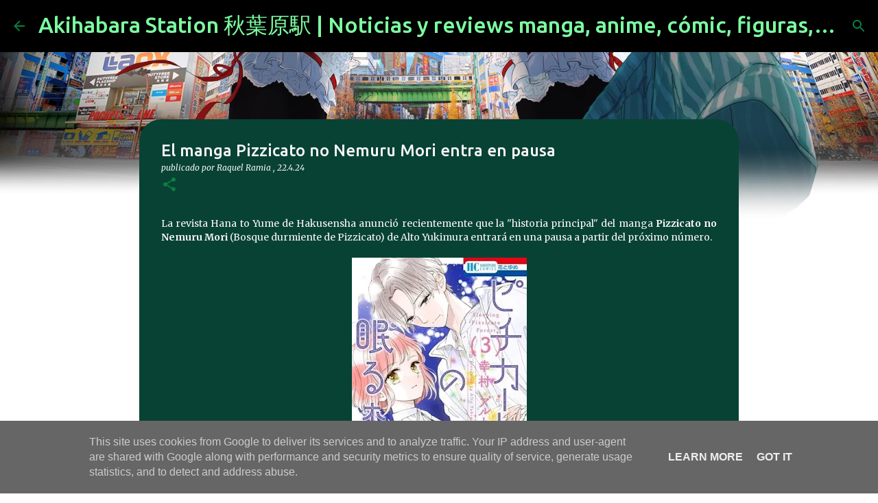

--- FILE ---
content_type: text/html; charset=UTF-8
request_url: https://www.akibastation.es/2024/04/el-manga-pizzicato-no-nemuru-mori-entra.html
body_size: 25782
content:
<!DOCTYPE html>
<html dir='ltr' xmlns='http://www.w3.org/1999/xhtml' xmlns:b='http://www.google.com/2005/gml/b' xmlns:data='http://www.google.com/2005/gml/data' xmlns:expr='http://www.google.com/2005/gml/expr'>
<head>
<!-- Google Tag Manager -->
<script>(function(w,d,s,l,i){w[l]=w[l]||[];w[l].push({'gtm.start':
new Date().getTime(),event:'gtm.js'});var f=d.getElementsByTagName(s)[0],
j=d.createElement(s),dl=l!='dataLayer'?'&='+l:'';j.async=true;j.src=
'https://www.googletagmanager.com/gtm.js?id='+i+dl;f.parentNode.insertBefore(j,f);
})(window,document,'script','dataLayer','GTM-KFTFML5');</script>
<!-- End Google Tag Manager -->
<meta content='width=device-width, initial-scale=1' name='viewport'/>
<title>El manga Pizzicato no Nemuru Mori entra en pausa</title>
<meta content='text/html; charset=UTF-8' http-equiv='Content-Type'/>
<!-- Chrome, Firefox OS and Opera -->
<meta content='transparent' name='theme-color'/>
<!-- Windows Phone -->
<meta content='transparent' name='msapplication-navbutton-color'/>
<meta content='blogger' name='generator'/>
<link href='https://www.akibastation.es/favicon.ico' rel='icon' type='image/x-icon'/>
<link href='https://www.akibastation.es/2024/04/el-manga-pizzicato-no-nemuru-mori-entra.html' rel='canonical'/>
<link rel="alternate" type="application/atom+xml" title="Akihabara Station 秋葉原駅 | Noticias y reviews manga, anime, cómic, figuras, videojuegos... - Atom" href="https://www.akibastation.es/feeds/posts/default" />
<link rel="alternate" type="application/rss+xml" title="Akihabara Station 秋葉原駅 | Noticias y reviews manga, anime, cómic, figuras, videojuegos... - RSS" href="https://www.akibastation.es/feeds/posts/default?alt=rss" />
<link rel="service.post" type="application/atom+xml" title="Akihabara Station 秋葉原駅 | Noticias y reviews manga, anime, cómic, figuras, videojuegos... - Atom" href="https://www.blogger.com/feeds/9214842/posts/default" />

<link rel="alternate" type="application/atom+xml" title="Akihabara Station 秋葉原駅 | Noticias y reviews manga, anime, cómic, figuras, videojuegos... - Atom" href="https://www.akibastation.es/feeds/7742709147669456227/comments/default" />
<!--Can't find substitution for tag [blog.ieCssRetrofitLinks]-->
<link href='https://blogger.googleusercontent.com/img/b/R29vZ2xl/AVvXsEiDESLmFTjQ4IP1IUs3-72dAFeZs3rv_dKrWf4hN-F4N-YJ4C44IffshfSJkLgCBnJ0H-IcWtQe1DcWDFBlHWmQL5ncMiu3_ZRCPVCmDSrAWSlzQNSWD4VqjkjIn2c3CiTiwMfzxu0xiEZxFRu4uUNIY78kWJio5Z7mrwIKNZVzJZGJG572WCGM/w255-h400/81awd1awcwl._sl1500_.jpg' rel='image_src'/>
<meta content='El manga Pizzicato no Nemuru Mori entra en pausa' name='description'/>
<meta content='https://www.akibastation.es/2024/04/el-manga-pizzicato-no-nemuru-mori-entra.html' property='og:url'/>
<meta content='El manga Pizzicato no Nemuru Mori entra en pausa' property='og:title'/>
<meta content='El manga Pizzicato no Nemuru Mori entra en pausa' property='og:description'/>
<meta content='https://blogger.googleusercontent.com/img/b/R29vZ2xl/AVvXsEiDESLmFTjQ4IP1IUs3-72dAFeZs3rv_dKrWf4hN-F4N-YJ4C44IffshfSJkLgCBnJ0H-IcWtQe1DcWDFBlHWmQL5ncMiu3_ZRCPVCmDSrAWSlzQNSWD4VqjkjIn2c3CiTiwMfzxu0xiEZxFRu4uUNIY78kWJio5Z7mrwIKNZVzJZGJG572WCGM/w1200-h630-p-k-no-nu/81awd1awcwl._sl1500_.jpg' property='og:image'/>
<style type='text/css'>@font-face{font-family:'Lato';font-style:normal;font-weight:400;font-display:swap;src:url(//fonts.gstatic.com/s/lato/v25/S6uyw4BMUTPHjxAwXiWtFCfQ7A.woff2)format('woff2');unicode-range:U+0100-02BA,U+02BD-02C5,U+02C7-02CC,U+02CE-02D7,U+02DD-02FF,U+0304,U+0308,U+0329,U+1D00-1DBF,U+1E00-1E9F,U+1EF2-1EFF,U+2020,U+20A0-20AB,U+20AD-20C0,U+2113,U+2C60-2C7F,U+A720-A7FF;}@font-face{font-family:'Lato';font-style:normal;font-weight:400;font-display:swap;src:url(//fonts.gstatic.com/s/lato/v25/S6uyw4BMUTPHjx4wXiWtFCc.woff2)format('woff2');unicode-range:U+0000-00FF,U+0131,U+0152-0153,U+02BB-02BC,U+02C6,U+02DA,U+02DC,U+0304,U+0308,U+0329,U+2000-206F,U+20AC,U+2122,U+2191,U+2193,U+2212,U+2215,U+FEFF,U+FFFD;}@font-face{font-family:'Lato';font-style:normal;font-weight:700;font-display:swap;src:url(//fonts.gstatic.com/s/lato/v25/S6u9w4BMUTPHh6UVSwaPGQ3q5d0N7w.woff2)format('woff2');unicode-range:U+0100-02BA,U+02BD-02C5,U+02C7-02CC,U+02CE-02D7,U+02DD-02FF,U+0304,U+0308,U+0329,U+1D00-1DBF,U+1E00-1E9F,U+1EF2-1EFF,U+2020,U+20A0-20AB,U+20AD-20C0,U+2113,U+2C60-2C7F,U+A720-A7FF;}@font-face{font-family:'Lato';font-style:normal;font-weight:700;font-display:swap;src:url(//fonts.gstatic.com/s/lato/v25/S6u9w4BMUTPHh6UVSwiPGQ3q5d0.woff2)format('woff2');unicode-range:U+0000-00FF,U+0131,U+0152-0153,U+02BB-02BC,U+02C6,U+02DA,U+02DC,U+0304,U+0308,U+0329,U+2000-206F,U+20AC,U+2122,U+2191,U+2193,U+2212,U+2215,U+FEFF,U+FFFD;}@font-face{font-family:'Lato';font-style:normal;font-weight:900;font-display:swap;src:url(//fonts.gstatic.com/s/lato/v25/S6u9w4BMUTPHh50XSwaPGQ3q5d0N7w.woff2)format('woff2');unicode-range:U+0100-02BA,U+02BD-02C5,U+02C7-02CC,U+02CE-02D7,U+02DD-02FF,U+0304,U+0308,U+0329,U+1D00-1DBF,U+1E00-1E9F,U+1EF2-1EFF,U+2020,U+20A0-20AB,U+20AD-20C0,U+2113,U+2C60-2C7F,U+A720-A7FF;}@font-face{font-family:'Lato';font-style:normal;font-weight:900;font-display:swap;src:url(//fonts.gstatic.com/s/lato/v25/S6u9w4BMUTPHh50XSwiPGQ3q5d0.woff2)format('woff2');unicode-range:U+0000-00FF,U+0131,U+0152-0153,U+02BB-02BC,U+02C6,U+02DA,U+02DC,U+0304,U+0308,U+0329,U+2000-206F,U+20AC,U+2122,U+2191,U+2193,U+2212,U+2215,U+FEFF,U+FFFD;}@font-face{font-family:'Merriweather';font-style:italic;font-weight:300;font-stretch:100%;font-display:swap;src:url(//fonts.gstatic.com/s/merriweather/v33/u-4c0qyriQwlOrhSvowK_l5-eTxCVx0ZbwLvKH2Gk9hLmp0v5yA-xXPqCzLvF-adrHOg7iDTFw.woff2)format('woff2');unicode-range:U+0460-052F,U+1C80-1C8A,U+20B4,U+2DE0-2DFF,U+A640-A69F,U+FE2E-FE2F;}@font-face{font-family:'Merriweather';font-style:italic;font-weight:300;font-stretch:100%;font-display:swap;src:url(//fonts.gstatic.com/s/merriweather/v33/u-4c0qyriQwlOrhSvowK_l5-eTxCVx0ZbwLvKH2Gk9hLmp0v5yA-xXPqCzLvF--drHOg7iDTFw.woff2)format('woff2');unicode-range:U+0301,U+0400-045F,U+0490-0491,U+04B0-04B1,U+2116;}@font-face{font-family:'Merriweather';font-style:italic;font-weight:300;font-stretch:100%;font-display:swap;src:url(//fonts.gstatic.com/s/merriweather/v33/u-4c0qyriQwlOrhSvowK_l5-eTxCVx0ZbwLvKH2Gk9hLmp0v5yA-xXPqCzLvF-SdrHOg7iDTFw.woff2)format('woff2');unicode-range:U+0102-0103,U+0110-0111,U+0128-0129,U+0168-0169,U+01A0-01A1,U+01AF-01B0,U+0300-0301,U+0303-0304,U+0308-0309,U+0323,U+0329,U+1EA0-1EF9,U+20AB;}@font-face{font-family:'Merriweather';font-style:italic;font-weight:300;font-stretch:100%;font-display:swap;src:url(//fonts.gstatic.com/s/merriweather/v33/u-4c0qyriQwlOrhSvowK_l5-eTxCVx0ZbwLvKH2Gk9hLmp0v5yA-xXPqCzLvF-WdrHOg7iDTFw.woff2)format('woff2');unicode-range:U+0100-02BA,U+02BD-02C5,U+02C7-02CC,U+02CE-02D7,U+02DD-02FF,U+0304,U+0308,U+0329,U+1D00-1DBF,U+1E00-1E9F,U+1EF2-1EFF,U+2020,U+20A0-20AB,U+20AD-20C0,U+2113,U+2C60-2C7F,U+A720-A7FF;}@font-face{font-family:'Merriweather';font-style:italic;font-weight:300;font-stretch:100%;font-display:swap;src:url(//fonts.gstatic.com/s/merriweather/v33/u-4c0qyriQwlOrhSvowK_l5-eTxCVx0ZbwLvKH2Gk9hLmp0v5yA-xXPqCzLvF-udrHOg7iA.woff2)format('woff2');unicode-range:U+0000-00FF,U+0131,U+0152-0153,U+02BB-02BC,U+02C6,U+02DA,U+02DC,U+0304,U+0308,U+0329,U+2000-206F,U+20AC,U+2122,U+2191,U+2193,U+2212,U+2215,U+FEFF,U+FFFD;}@font-face{font-family:'Merriweather';font-style:italic;font-weight:400;font-stretch:100%;font-display:swap;src:url(//fonts.gstatic.com/s/merriweather/v33/u-4c0qyriQwlOrhSvowK_l5-eTxCVx0ZbwLvKH2Gk9hLmp0v5yA-xXPqCzLvF-adrHOg7iDTFw.woff2)format('woff2');unicode-range:U+0460-052F,U+1C80-1C8A,U+20B4,U+2DE0-2DFF,U+A640-A69F,U+FE2E-FE2F;}@font-face{font-family:'Merriweather';font-style:italic;font-weight:400;font-stretch:100%;font-display:swap;src:url(//fonts.gstatic.com/s/merriweather/v33/u-4c0qyriQwlOrhSvowK_l5-eTxCVx0ZbwLvKH2Gk9hLmp0v5yA-xXPqCzLvF--drHOg7iDTFw.woff2)format('woff2');unicode-range:U+0301,U+0400-045F,U+0490-0491,U+04B0-04B1,U+2116;}@font-face{font-family:'Merriweather';font-style:italic;font-weight:400;font-stretch:100%;font-display:swap;src:url(//fonts.gstatic.com/s/merriweather/v33/u-4c0qyriQwlOrhSvowK_l5-eTxCVx0ZbwLvKH2Gk9hLmp0v5yA-xXPqCzLvF-SdrHOg7iDTFw.woff2)format('woff2');unicode-range:U+0102-0103,U+0110-0111,U+0128-0129,U+0168-0169,U+01A0-01A1,U+01AF-01B0,U+0300-0301,U+0303-0304,U+0308-0309,U+0323,U+0329,U+1EA0-1EF9,U+20AB;}@font-face{font-family:'Merriweather';font-style:italic;font-weight:400;font-stretch:100%;font-display:swap;src:url(//fonts.gstatic.com/s/merriweather/v33/u-4c0qyriQwlOrhSvowK_l5-eTxCVx0ZbwLvKH2Gk9hLmp0v5yA-xXPqCzLvF-WdrHOg7iDTFw.woff2)format('woff2');unicode-range:U+0100-02BA,U+02BD-02C5,U+02C7-02CC,U+02CE-02D7,U+02DD-02FF,U+0304,U+0308,U+0329,U+1D00-1DBF,U+1E00-1E9F,U+1EF2-1EFF,U+2020,U+20A0-20AB,U+20AD-20C0,U+2113,U+2C60-2C7F,U+A720-A7FF;}@font-face{font-family:'Merriweather';font-style:italic;font-weight:400;font-stretch:100%;font-display:swap;src:url(//fonts.gstatic.com/s/merriweather/v33/u-4c0qyriQwlOrhSvowK_l5-eTxCVx0ZbwLvKH2Gk9hLmp0v5yA-xXPqCzLvF-udrHOg7iA.woff2)format('woff2');unicode-range:U+0000-00FF,U+0131,U+0152-0153,U+02BB-02BC,U+02C6,U+02DA,U+02DC,U+0304,U+0308,U+0329,U+2000-206F,U+20AC,U+2122,U+2191,U+2193,U+2212,U+2215,U+FEFF,U+FFFD;}@font-face{font-family:'Merriweather';font-style:normal;font-weight:400;font-stretch:100%;font-display:swap;src:url(//fonts.gstatic.com/s/merriweather/v33/u-4e0qyriQwlOrhSvowK_l5UcA6zuSYEqOzpPe3HOZJ5eX1WtLaQwmYiSeqnJ-mXq1Gi3iE.woff2)format('woff2');unicode-range:U+0460-052F,U+1C80-1C8A,U+20B4,U+2DE0-2DFF,U+A640-A69F,U+FE2E-FE2F;}@font-face{font-family:'Merriweather';font-style:normal;font-weight:400;font-stretch:100%;font-display:swap;src:url(//fonts.gstatic.com/s/merriweather/v33/u-4e0qyriQwlOrhSvowK_l5UcA6zuSYEqOzpPe3HOZJ5eX1WtLaQwmYiSequJ-mXq1Gi3iE.woff2)format('woff2');unicode-range:U+0301,U+0400-045F,U+0490-0491,U+04B0-04B1,U+2116;}@font-face{font-family:'Merriweather';font-style:normal;font-weight:400;font-stretch:100%;font-display:swap;src:url(//fonts.gstatic.com/s/merriweather/v33/u-4e0qyriQwlOrhSvowK_l5UcA6zuSYEqOzpPe3HOZJ5eX1WtLaQwmYiSeqlJ-mXq1Gi3iE.woff2)format('woff2');unicode-range:U+0102-0103,U+0110-0111,U+0128-0129,U+0168-0169,U+01A0-01A1,U+01AF-01B0,U+0300-0301,U+0303-0304,U+0308-0309,U+0323,U+0329,U+1EA0-1EF9,U+20AB;}@font-face{font-family:'Merriweather';font-style:normal;font-weight:400;font-stretch:100%;font-display:swap;src:url(//fonts.gstatic.com/s/merriweather/v33/u-4e0qyriQwlOrhSvowK_l5UcA6zuSYEqOzpPe3HOZJ5eX1WtLaQwmYiSeqkJ-mXq1Gi3iE.woff2)format('woff2');unicode-range:U+0100-02BA,U+02BD-02C5,U+02C7-02CC,U+02CE-02D7,U+02DD-02FF,U+0304,U+0308,U+0329,U+1D00-1DBF,U+1E00-1E9F,U+1EF2-1EFF,U+2020,U+20A0-20AB,U+20AD-20C0,U+2113,U+2C60-2C7F,U+A720-A7FF;}@font-face{font-family:'Merriweather';font-style:normal;font-weight:400;font-stretch:100%;font-display:swap;src:url(//fonts.gstatic.com/s/merriweather/v33/u-4e0qyriQwlOrhSvowK_l5UcA6zuSYEqOzpPe3HOZJ5eX1WtLaQwmYiSeqqJ-mXq1Gi.woff2)format('woff2');unicode-range:U+0000-00FF,U+0131,U+0152-0153,U+02BB-02BC,U+02C6,U+02DA,U+02DC,U+0304,U+0308,U+0329,U+2000-206F,U+20AC,U+2122,U+2191,U+2193,U+2212,U+2215,U+FEFF,U+FFFD;}@font-face{font-family:'Merriweather';font-style:normal;font-weight:700;font-stretch:100%;font-display:swap;src:url(//fonts.gstatic.com/s/merriweather/v33/u-4e0qyriQwlOrhSvowK_l5UcA6zuSYEqOzpPe3HOZJ5eX1WtLaQwmYiSeqnJ-mXq1Gi3iE.woff2)format('woff2');unicode-range:U+0460-052F,U+1C80-1C8A,U+20B4,U+2DE0-2DFF,U+A640-A69F,U+FE2E-FE2F;}@font-face{font-family:'Merriweather';font-style:normal;font-weight:700;font-stretch:100%;font-display:swap;src:url(//fonts.gstatic.com/s/merriweather/v33/u-4e0qyriQwlOrhSvowK_l5UcA6zuSYEqOzpPe3HOZJ5eX1WtLaQwmYiSequJ-mXq1Gi3iE.woff2)format('woff2');unicode-range:U+0301,U+0400-045F,U+0490-0491,U+04B0-04B1,U+2116;}@font-face{font-family:'Merriweather';font-style:normal;font-weight:700;font-stretch:100%;font-display:swap;src:url(//fonts.gstatic.com/s/merriweather/v33/u-4e0qyriQwlOrhSvowK_l5UcA6zuSYEqOzpPe3HOZJ5eX1WtLaQwmYiSeqlJ-mXq1Gi3iE.woff2)format('woff2');unicode-range:U+0102-0103,U+0110-0111,U+0128-0129,U+0168-0169,U+01A0-01A1,U+01AF-01B0,U+0300-0301,U+0303-0304,U+0308-0309,U+0323,U+0329,U+1EA0-1EF9,U+20AB;}@font-face{font-family:'Merriweather';font-style:normal;font-weight:700;font-stretch:100%;font-display:swap;src:url(//fonts.gstatic.com/s/merriweather/v33/u-4e0qyriQwlOrhSvowK_l5UcA6zuSYEqOzpPe3HOZJ5eX1WtLaQwmYiSeqkJ-mXq1Gi3iE.woff2)format('woff2');unicode-range:U+0100-02BA,U+02BD-02C5,U+02C7-02CC,U+02CE-02D7,U+02DD-02FF,U+0304,U+0308,U+0329,U+1D00-1DBF,U+1E00-1E9F,U+1EF2-1EFF,U+2020,U+20A0-20AB,U+20AD-20C0,U+2113,U+2C60-2C7F,U+A720-A7FF;}@font-face{font-family:'Merriweather';font-style:normal;font-weight:700;font-stretch:100%;font-display:swap;src:url(//fonts.gstatic.com/s/merriweather/v33/u-4e0qyriQwlOrhSvowK_l5UcA6zuSYEqOzpPe3HOZJ5eX1WtLaQwmYiSeqqJ-mXq1Gi.woff2)format('woff2');unicode-range:U+0000-00FF,U+0131,U+0152-0153,U+02BB-02BC,U+02C6,U+02DA,U+02DC,U+0304,U+0308,U+0329,U+2000-206F,U+20AC,U+2122,U+2191,U+2193,U+2212,U+2215,U+FEFF,U+FFFD;}@font-face{font-family:'Merriweather';font-style:normal;font-weight:900;font-stretch:100%;font-display:swap;src:url(//fonts.gstatic.com/s/merriweather/v33/u-4e0qyriQwlOrhSvowK_l5UcA6zuSYEqOzpPe3HOZJ5eX1WtLaQwmYiSeqnJ-mXq1Gi3iE.woff2)format('woff2');unicode-range:U+0460-052F,U+1C80-1C8A,U+20B4,U+2DE0-2DFF,U+A640-A69F,U+FE2E-FE2F;}@font-face{font-family:'Merriweather';font-style:normal;font-weight:900;font-stretch:100%;font-display:swap;src:url(//fonts.gstatic.com/s/merriweather/v33/u-4e0qyriQwlOrhSvowK_l5UcA6zuSYEqOzpPe3HOZJ5eX1WtLaQwmYiSequJ-mXq1Gi3iE.woff2)format('woff2');unicode-range:U+0301,U+0400-045F,U+0490-0491,U+04B0-04B1,U+2116;}@font-face{font-family:'Merriweather';font-style:normal;font-weight:900;font-stretch:100%;font-display:swap;src:url(//fonts.gstatic.com/s/merriweather/v33/u-4e0qyriQwlOrhSvowK_l5UcA6zuSYEqOzpPe3HOZJ5eX1WtLaQwmYiSeqlJ-mXq1Gi3iE.woff2)format('woff2');unicode-range:U+0102-0103,U+0110-0111,U+0128-0129,U+0168-0169,U+01A0-01A1,U+01AF-01B0,U+0300-0301,U+0303-0304,U+0308-0309,U+0323,U+0329,U+1EA0-1EF9,U+20AB;}@font-face{font-family:'Merriweather';font-style:normal;font-weight:900;font-stretch:100%;font-display:swap;src:url(//fonts.gstatic.com/s/merriweather/v33/u-4e0qyriQwlOrhSvowK_l5UcA6zuSYEqOzpPe3HOZJ5eX1WtLaQwmYiSeqkJ-mXq1Gi3iE.woff2)format('woff2');unicode-range:U+0100-02BA,U+02BD-02C5,U+02C7-02CC,U+02CE-02D7,U+02DD-02FF,U+0304,U+0308,U+0329,U+1D00-1DBF,U+1E00-1E9F,U+1EF2-1EFF,U+2020,U+20A0-20AB,U+20AD-20C0,U+2113,U+2C60-2C7F,U+A720-A7FF;}@font-face{font-family:'Merriweather';font-style:normal;font-weight:900;font-stretch:100%;font-display:swap;src:url(//fonts.gstatic.com/s/merriweather/v33/u-4e0qyriQwlOrhSvowK_l5UcA6zuSYEqOzpPe3HOZJ5eX1WtLaQwmYiSeqqJ-mXq1Gi.woff2)format('woff2');unicode-range:U+0000-00FF,U+0131,U+0152-0153,U+02BB-02BC,U+02C6,U+02DA,U+02DC,U+0304,U+0308,U+0329,U+2000-206F,U+20AC,U+2122,U+2191,U+2193,U+2212,U+2215,U+FEFF,U+FFFD;}@font-face{font-family:'Ubuntu';font-style:normal;font-weight:400;font-display:swap;src:url(//fonts.gstatic.com/s/ubuntu/v21/4iCs6KVjbNBYlgoKcg72nU6AF7xm.woff2)format('woff2');unicode-range:U+0460-052F,U+1C80-1C8A,U+20B4,U+2DE0-2DFF,U+A640-A69F,U+FE2E-FE2F;}@font-face{font-family:'Ubuntu';font-style:normal;font-weight:400;font-display:swap;src:url(//fonts.gstatic.com/s/ubuntu/v21/4iCs6KVjbNBYlgoKew72nU6AF7xm.woff2)format('woff2');unicode-range:U+0301,U+0400-045F,U+0490-0491,U+04B0-04B1,U+2116;}@font-face{font-family:'Ubuntu';font-style:normal;font-weight:400;font-display:swap;src:url(//fonts.gstatic.com/s/ubuntu/v21/4iCs6KVjbNBYlgoKcw72nU6AF7xm.woff2)format('woff2');unicode-range:U+1F00-1FFF;}@font-face{font-family:'Ubuntu';font-style:normal;font-weight:400;font-display:swap;src:url(//fonts.gstatic.com/s/ubuntu/v21/4iCs6KVjbNBYlgoKfA72nU6AF7xm.woff2)format('woff2');unicode-range:U+0370-0377,U+037A-037F,U+0384-038A,U+038C,U+038E-03A1,U+03A3-03FF;}@font-face{font-family:'Ubuntu';font-style:normal;font-weight:400;font-display:swap;src:url(//fonts.gstatic.com/s/ubuntu/v21/4iCs6KVjbNBYlgoKcQ72nU6AF7xm.woff2)format('woff2');unicode-range:U+0100-02BA,U+02BD-02C5,U+02C7-02CC,U+02CE-02D7,U+02DD-02FF,U+0304,U+0308,U+0329,U+1D00-1DBF,U+1E00-1E9F,U+1EF2-1EFF,U+2020,U+20A0-20AB,U+20AD-20C0,U+2113,U+2C60-2C7F,U+A720-A7FF;}@font-face{font-family:'Ubuntu';font-style:normal;font-weight:400;font-display:swap;src:url(//fonts.gstatic.com/s/ubuntu/v21/4iCs6KVjbNBYlgoKfw72nU6AFw.woff2)format('woff2');unicode-range:U+0000-00FF,U+0131,U+0152-0153,U+02BB-02BC,U+02C6,U+02DA,U+02DC,U+0304,U+0308,U+0329,U+2000-206F,U+20AC,U+2122,U+2191,U+2193,U+2212,U+2215,U+FEFF,U+FFFD;}@font-face{font-family:'Ubuntu';font-style:normal;font-weight:500;font-display:swap;src:url(//fonts.gstatic.com/s/ubuntu/v21/4iCv6KVjbNBYlgoCjC3jvWyNPYZvg7UI.woff2)format('woff2');unicode-range:U+0460-052F,U+1C80-1C8A,U+20B4,U+2DE0-2DFF,U+A640-A69F,U+FE2E-FE2F;}@font-face{font-family:'Ubuntu';font-style:normal;font-weight:500;font-display:swap;src:url(//fonts.gstatic.com/s/ubuntu/v21/4iCv6KVjbNBYlgoCjC3jtGyNPYZvg7UI.woff2)format('woff2');unicode-range:U+0301,U+0400-045F,U+0490-0491,U+04B0-04B1,U+2116;}@font-face{font-family:'Ubuntu';font-style:normal;font-weight:500;font-display:swap;src:url(//fonts.gstatic.com/s/ubuntu/v21/4iCv6KVjbNBYlgoCjC3jvGyNPYZvg7UI.woff2)format('woff2');unicode-range:U+1F00-1FFF;}@font-face{font-family:'Ubuntu';font-style:normal;font-weight:500;font-display:swap;src:url(//fonts.gstatic.com/s/ubuntu/v21/4iCv6KVjbNBYlgoCjC3js2yNPYZvg7UI.woff2)format('woff2');unicode-range:U+0370-0377,U+037A-037F,U+0384-038A,U+038C,U+038E-03A1,U+03A3-03FF;}@font-face{font-family:'Ubuntu';font-style:normal;font-weight:500;font-display:swap;src:url(//fonts.gstatic.com/s/ubuntu/v21/4iCv6KVjbNBYlgoCjC3jvmyNPYZvg7UI.woff2)format('woff2');unicode-range:U+0100-02BA,U+02BD-02C5,U+02C7-02CC,U+02CE-02D7,U+02DD-02FF,U+0304,U+0308,U+0329,U+1D00-1DBF,U+1E00-1E9F,U+1EF2-1EFF,U+2020,U+20A0-20AB,U+20AD-20C0,U+2113,U+2C60-2C7F,U+A720-A7FF;}@font-face{font-family:'Ubuntu';font-style:normal;font-weight:500;font-display:swap;src:url(//fonts.gstatic.com/s/ubuntu/v21/4iCv6KVjbNBYlgoCjC3jsGyNPYZvgw.woff2)format('woff2');unicode-range:U+0000-00FF,U+0131,U+0152-0153,U+02BB-02BC,U+02C6,U+02DA,U+02DC,U+0304,U+0308,U+0329,U+2000-206F,U+20AC,U+2122,U+2191,U+2193,U+2212,U+2215,U+FEFF,U+FFFD;}@font-face{font-family:'Ubuntu';font-style:normal;font-weight:700;font-display:swap;src:url(//fonts.gstatic.com/s/ubuntu/v21/4iCv6KVjbNBYlgoCxCvjvWyNPYZvg7UI.woff2)format('woff2');unicode-range:U+0460-052F,U+1C80-1C8A,U+20B4,U+2DE0-2DFF,U+A640-A69F,U+FE2E-FE2F;}@font-face{font-family:'Ubuntu';font-style:normal;font-weight:700;font-display:swap;src:url(//fonts.gstatic.com/s/ubuntu/v21/4iCv6KVjbNBYlgoCxCvjtGyNPYZvg7UI.woff2)format('woff2');unicode-range:U+0301,U+0400-045F,U+0490-0491,U+04B0-04B1,U+2116;}@font-face{font-family:'Ubuntu';font-style:normal;font-weight:700;font-display:swap;src:url(//fonts.gstatic.com/s/ubuntu/v21/4iCv6KVjbNBYlgoCxCvjvGyNPYZvg7UI.woff2)format('woff2');unicode-range:U+1F00-1FFF;}@font-face{font-family:'Ubuntu';font-style:normal;font-weight:700;font-display:swap;src:url(//fonts.gstatic.com/s/ubuntu/v21/4iCv6KVjbNBYlgoCxCvjs2yNPYZvg7UI.woff2)format('woff2');unicode-range:U+0370-0377,U+037A-037F,U+0384-038A,U+038C,U+038E-03A1,U+03A3-03FF;}@font-face{font-family:'Ubuntu';font-style:normal;font-weight:700;font-display:swap;src:url(//fonts.gstatic.com/s/ubuntu/v21/4iCv6KVjbNBYlgoCxCvjvmyNPYZvg7UI.woff2)format('woff2');unicode-range:U+0100-02BA,U+02BD-02C5,U+02C7-02CC,U+02CE-02D7,U+02DD-02FF,U+0304,U+0308,U+0329,U+1D00-1DBF,U+1E00-1E9F,U+1EF2-1EFF,U+2020,U+20A0-20AB,U+20AD-20C0,U+2113,U+2C60-2C7F,U+A720-A7FF;}@font-face{font-family:'Ubuntu';font-style:normal;font-weight:700;font-display:swap;src:url(//fonts.gstatic.com/s/ubuntu/v21/4iCv6KVjbNBYlgoCxCvjsGyNPYZvgw.woff2)format('woff2');unicode-range:U+0000-00FF,U+0131,U+0152-0153,U+02BB-02BC,U+02C6,U+02DA,U+02DC,U+0304,U+0308,U+0329,U+2000-206F,U+20AC,U+2122,U+2191,U+2193,U+2212,U+2215,U+FEFF,U+FFFD;}</style>
<style id='page-skin-1' type='text/css'><!--
/*! normalize.css v3.0.1 | MIT License | git.io/normalize */html{font-family:sans-serif;-ms-text-size-adjust:100%;-webkit-text-size-adjust:100%}body{margin:0}article,aside,details,figcaption,figure,footer,header,hgroup,main,nav,section,summary{display:block}audio,canvas,progress,video{display:inline-block;vertical-align:baseline}audio:not([controls]){display:none;height:0}[hidden],template{display:none}a{background:transparent}a:active,a:hover{outline:0}abbr[title]{border-bottom:1px dotted}b,strong{font-weight:bold}dfn{font-style:italic}h1{font-size:2em;margin:.67em 0}mark{background:#ff0;color:#000}small{font-size:80%}sub,sup{font-size:75%;line-height:0;position:relative;vertical-align:baseline}sup{top:-0.5em}sub{bottom:-0.25em}img{border:0}svg:not(:root){overflow:hidden}figure{margin:1em 40px}hr{-moz-box-sizing:content-box;box-sizing:content-box;height:0}pre{overflow:auto}code,kbd,pre,samp{font-family:monospace,monospace;font-size:1em}button,input,optgroup,select,textarea{color:inherit;font:inherit;margin:0}button{overflow:visible}button,select{text-transform:none}button,html input[type="button"],input[type="reset"],input[type="submit"]{-webkit-appearance:button;cursor:pointer}button[disabled],html input[disabled]{cursor:default}button::-moz-focus-inner,input::-moz-focus-inner{border:0;padding:0}input{line-height:normal}input[type="checkbox"],input[type="radio"]{box-sizing:border-box;padding:0}input[type="number"]::-webkit-inner-spin-button,input[type="number"]::-webkit-outer-spin-button{height:auto}input[type="search"]{-webkit-appearance:textfield;-moz-box-sizing:content-box;-webkit-box-sizing:content-box;box-sizing:content-box}input[type="search"]::-webkit-search-cancel-button,input[type="search"]::-webkit-search-decoration{-webkit-appearance:none}fieldset{border:1px solid #c0c0c0;margin:0 2px;padding:.35em .625em .75em}legend{border:0;padding:0}textarea{overflow:auto}optgroup{font-weight:bold}table{border-collapse:collapse;border-spacing:0}td,th{padding:0}
/*!************************************************
* Blogger Template Style
* Name: Emporio
**************************************************/
body{
overflow-wrap:break-word;
word-break:break-word;
word-wrap:break-word
}
.hidden{
display:none
}
.invisible{
visibility:hidden
}
.container::after,.float-container::after{
clear:both;
content:'';
display:table
}
.clearboth{
clear:both
}
#comments .comment .comment-actions,.subscribe-popup .FollowByEmail .follow-by-email-submit{
background:0 0;
border:0;
box-shadow:none;
color:#7cffa1;
cursor:pointer;
font-size:14px;
font-weight:700;
outline:0;
text-decoration:none;
text-transform:uppercase;
width:auto
}
.dim-overlay{
background-color:rgba(0,0,0,.54);
height:100vh;
left:0;
position:fixed;
top:0;
width:100%
}
#sharing-dim-overlay{
background-color:transparent
}
input::-ms-clear{
display:none
}
.blogger-logo,.svg-icon-24.blogger-logo{
fill:#ff9800;
opacity:1
}
.skip-navigation{
background-color:#fff;
box-sizing:border-box;
color:#000;
display:block;
height:0;
left:0;
line-height:50px;
overflow:hidden;
padding-top:0;
position:fixed;
text-align:center;
top:0;
-webkit-transition:box-shadow .3s,height .3s,padding-top .3s;
transition:box-shadow .3s,height .3s,padding-top .3s;
width:100%;
z-index:900
}
.skip-navigation:focus{
box-shadow:0 4px 5px 0 rgba(0,0,0,.14),0 1px 10px 0 rgba(0,0,0,.12),0 2px 4px -1px rgba(0,0,0,.2);
height:50px
}
#main{
outline:0
}
.main-heading{
position:absolute;
clip:rect(1px,1px,1px,1px);
padding:0;
border:0;
height:1px;
width:1px;
overflow:hidden
}
.Attribution{
margin-top:1em;
text-align:center
}
.Attribution .blogger img,.Attribution .blogger svg{
vertical-align:bottom
}
.Attribution .blogger img{
margin-right:.5em
}
.Attribution div{
line-height:24px;
margin-top:.5em
}
.Attribution .copyright,.Attribution .image-attribution{
font-size:.7em;
margin-top:1.5em
}
.BLOG_mobile_video_class{
display:none
}
.bg-photo{
background-attachment:scroll!important
}
body .CSS_LIGHTBOX{
z-index:900
}
.extendable .show-less,.extendable .show-more{
border-color:#7cffa1;
color:#7cffa1;
margin-top:8px
}
.extendable .show-less.hidden,.extendable .show-more.hidden{
display:none
}
.inline-ad{
display:none;
max-width:100%;
overflow:hidden
}
.adsbygoogle{
display:block
}
#cookieChoiceInfo{
bottom:0;
top:auto
}
iframe.b-hbp-video{
border:0
}
.post-body img{
max-width:100%
}
.post-body iframe{
max-width:100%
}
.post-body a[imageanchor="1"]{
display:inline-block
}
.byline{
margin-right:1em
}
.byline:last-child{
margin-right:0
}
.link-copied-dialog{
max-width:520px;
outline:0
}
.link-copied-dialog .modal-dialog-buttons{
margin-top:8px
}
.link-copied-dialog .goog-buttonset-default{
background:0 0;
border:0
}
.link-copied-dialog .goog-buttonset-default:focus{
outline:0
}
.paging-control-container{
margin-bottom:16px
}
.paging-control-container .paging-control{
display:inline-block
}
.paging-control-container .comment-range-text::after,.paging-control-container .paging-control{
color:#7cffa1
}
.paging-control-container .comment-range-text,.paging-control-container .paging-control{
margin-right:8px
}
.paging-control-container .comment-range-text::after,.paging-control-container .paging-control::after{
content:'\00B7';
cursor:default;
padding-left:8px;
pointer-events:none
}
.paging-control-container .comment-range-text:last-child::after,.paging-control-container .paging-control:last-child::after{
content:none
}
.byline.reactions iframe{
height:20px
}
.b-notification{
color:#000;
background-color:#fff;
border-bottom:solid 1px #000;
box-sizing:border-box;
padding:16px 32px;
text-align:center
}
.b-notification.visible{
-webkit-transition:margin-top .3s cubic-bezier(.4,0,.2,1);
transition:margin-top .3s cubic-bezier(.4,0,.2,1)
}
.b-notification.invisible{
position:absolute
}
.b-notification-close{
position:absolute;
right:8px;
top:8px
}
.no-posts-message{
line-height:40px;
text-align:center
}
@media screen and (max-width:745px){
body.item-view .post-body a[imageanchor="1"][style*="float: left;"],body.item-view .post-body a[imageanchor="1"][style*="float: right;"]{
float:none!important;
clear:none!important
}
body.item-view .post-body a[imageanchor="1"] img{
display:block;
height:auto;
margin:0 auto
}
body.item-view .post-body>.separator:first-child>a[imageanchor="1"]:first-child{
margin-top:20px
}
.post-body a[imageanchor]{
display:block
}
body.item-view .post-body a[imageanchor="1"]{
margin-left:0!important;
margin-right:0!important
}
body.item-view .post-body a[imageanchor="1"]+a[imageanchor="1"]{
margin-top:16px
}
}
.item-control{
display:none
}
#comments{
border-top:1px dashed rgba(0,0,0,.54);
margin-top:20px;
padding:20px
}
#comments .comment-thread ol{
margin:0;
padding-left:0;
padding-left:0
}
#comments .comment .comment-replybox-single,#comments .comment-thread .comment-replies{
margin-left:60px
}
#comments .comment-thread .thread-count{
display:none
}
#comments .comment{
list-style-type:none;
padding:0 0 30px;
position:relative
}
#comments .comment .comment{
padding-bottom:8px
}
.comment .avatar-image-container{
position:absolute
}
.comment .avatar-image-container img{
border-radius:50%
}
.avatar-image-container svg,.comment .avatar-image-container .avatar-icon{
border-radius:50%;
border:solid 1px #0b8043;
box-sizing:border-box;
fill:#0b8043;
height:35px;
margin:0;
padding:7px;
width:35px
}
.comment .comment-block{
margin-top:10px;
margin-left:60px;
padding-bottom:0
}
#comments .comment-author-header-wrapper{
margin-left:40px
}
#comments .comment .thread-expanded .comment-block{
padding-bottom:20px
}
#comments .comment .comment-header .user,#comments .comment .comment-header .user a{
color:#f6f6f6;
font-style:normal;
font-weight:700
}
#comments .comment .comment-actions{
bottom:0;
margin-bottom:15px;
position:absolute
}
#comments .comment .comment-actions>*{
margin-right:8px
}
#comments .comment .comment-header .datetime{
bottom:0;
color:rgba(246,246,246,.54);
display:inline-block;
font-size:13px;
font-style:italic;
margin-left:8px
}
#comments .comment .comment-footer .comment-timestamp a,#comments .comment .comment-header .datetime a{
color:rgba(246,246,246,.54)
}
#comments .comment .comment-content,.comment .comment-body{
margin-top:12px;
word-break:break-word
}
.comment-body{
margin-bottom:12px
}
#comments.embed[data-num-comments="0"]{
border:0;
margin-top:0;
padding-top:0
}
#comments.embed[data-num-comments="0"] #comment-post-message,#comments.embed[data-num-comments="0"] div.comment-form>p,#comments.embed[data-num-comments="0"] p.comment-footer{
display:none
}
#comment-editor-src{
display:none
}
.comments .comments-content .loadmore.loaded{
max-height:0;
opacity:0;
overflow:hidden
}
.extendable .remaining-items{
height:0;
overflow:hidden;
-webkit-transition:height .3s cubic-bezier(.4,0,.2,1);
transition:height .3s cubic-bezier(.4,0,.2,1)
}
.extendable .remaining-items.expanded{
height:auto
}
.svg-icon-24,.svg-icon-24-button{
cursor:pointer;
height:24px;
width:24px;
min-width:24px
}
.touch-icon{
margin:-12px;
padding:12px
}
.touch-icon:active,.touch-icon:focus{
background-color:rgba(153,153,153,.4);
border-radius:50%
}
svg:not(:root).touch-icon{
overflow:visible
}
html[dir=rtl] .rtl-reversible-icon{
-webkit-transform:scaleX(-1);
-ms-transform:scaleX(-1);
transform:scaleX(-1)
}
.svg-icon-24-button,.touch-icon-button{
background:0 0;
border:0;
margin:0;
outline:0;
padding:0
}
.touch-icon-button .touch-icon:active,.touch-icon-button .touch-icon:focus{
background-color:transparent
}
.touch-icon-button:active .touch-icon,.touch-icon-button:focus .touch-icon{
background-color:rgba(153,153,153,.4);
border-radius:50%
}
.Profile .default-avatar-wrapper .avatar-icon{
border-radius:50%;
border:solid 1px #0b8043;
box-sizing:border-box;
fill:#0b8043;
margin:0
}
.Profile .individual .default-avatar-wrapper .avatar-icon{
padding:25px
}
.Profile .individual .avatar-icon,.Profile .individual .profile-img{
height:90px;
width:90px
}
.Profile .team .default-avatar-wrapper .avatar-icon{
padding:8px
}
.Profile .team .avatar-icon,.Profile .team .default-avatar-wrapper,.Profile .team .profile-img{
height:40px;
width:40px
}
.snippet-container{
margin:0;
position:relative;
overflow:hidden
}
.snippet-fade{
bottom:0;
box-sizing:border-box;
position:absolute;
width:96px
}
.snippet-fade{
right:0
}
.snippet-fade:after{
content:'\2026'
}
.snippet-fade:after{
float:right
}
.centered-top-container.sticky{
left:0;
position:fixed;
right:0;
top:0;
width:auto;
z-index:8;
-webkit-transition-property:opacity,-webkit-transform;
transition-property:opacity,-webkit-transform;
transition-property:transform,opacity;
transition-property:transform,opacity,-webkit-transform;
-webkit-transition-duration:.2s;
transition-duration:.2s;
-webkit-transition-timing-function:cubic-bezier(.4,0,.2,1);
transition-timing-function:cubic-bezier(.4,0,.2,1)
}
.centered-top-placeholder{
display:none
}
.collapsed-header .centered-top-placeholder{
display:block
}
.centered-top-container .Header .replaced h1,.centered-top-placeholder .Header .replaced h1{
display:none
}
.centered-top-container.sticky .Header .replaced h1{
display:block
}
.centered-top-container.sticky .Header .header-widget{
background:0 0
}
.centered-top-container.sticky .Header .header-image-wrapper{
display:none
}
.centered-top-container img,.centered-top-placeholder img{
max-width:45%
}
.collapsible{
-webkit-transition:height .3s cubic-bezier(.4,0,.2,1);
transition:height .3s cubic-bezier(.4,0,.2,1)
}
.collapsible,.collapsible>summary{
display:block;
overflow:hidden
}
.collapsible>:not(summary){
display:none
}
.collapsible[open]>:not(summary){
display:block
}
.collapsible:focus,.collapsible>summary:focus{
outline:0
}
.collapsible>summary{
cursor:pointer;
display:block;
padding:0
}
.collapsible:focus>summary,.collapsible>summary:focus{
background-color:transparent
}
.collapsible>summary::-webkit-details-marker{
display:none
}
.collapsible-title{
-webkit-box-align:center;
-webkit-align-items:center;
-ms-flex-align:center;
align-items:center;
display:-webkit-box;
display:-webkit-flex;
display:-ms-flexbox;
display:flex
}
.collapsible-title .title{
-webkit-box-flex:1;
-webkit-flex:1 1 auto;
-ms-flex:1 1 auto;
flex:1 1 auto;
-webkit-box-ordinal-group:1;
-webkit-order:0;
-ms-flex-order:0;
order:0;
overflow:hidden;
text-overflow:ellipsis;
white-space:nowrap
}
.collapsible-title .chevron-down,.collapsible[open] .collapsible-title .chevron-up{
display:block
}
.collapsible-title .chevron-up,.collapsible[open] .collapsible-title .chevron-down{
display:none
}
.flat-button{
cursor:pointer;
display:inline-block;
font-weight:700;
text-transform:uppercase;
border-radius:2px;
padding:8px;
margin:-8px
}
.flat-icon-button{
background:0 0;
border:0;
margin:0;
outline:0;
padding:0;
margin:-12px;
padding:12px;
cursor:pointer;
box-sizing:content-box;
display:inline-block;
line-height:0
}
.flat-icon-button,.flat-icon-button .splash-wrapper{
border-radius:50%
}
.flat-icon-button .splash.animate{
-webkit-animation-duration:.3s;
animation-duration:.3s
}
body#layout .bg-photo,body#layout .bg-photo-overlay{
display:none
}
body#layout .page_body{
padding:0;
position:relative;
top:0
}
body#layout .page{
display:inline-block;
left:inherit;
position:relative;
vertical-align:top;
width:540px
}
body#layout .centered{
max-width:954px
}
body#layout .navigation{
display:none
}
body#layout .sidebar-container{
display:inline-block;
width:40%
}
body#layout .hamburger-menu,body#layout .search{
display:none
}
.overflowable-container{
max-height:42px;
overflow:hidden;
position:relative
}
.overflow-button{
cursor:pointer
}
#overflowable-dim-overlay{
background:0 0
}
.overflow-popup{
box-shadow:0 2px 2px 0 rgba(0,0,0,.14),0 3px 1px -2px rgba(0,0,0,.2),0 1px 5px 0 rgba(0,0,0,.12);
background-color:#444444;
left:0;
max-width:calc(100% - 32px);
position:absolute;
top:0;
visibility:hidden;
z-index:101
}
.overflow-popup ul{
list-style:none
}
.overflow-popup .tabs li,.overflow-popup li{
display:block;
height:auto
}
.overflow-popup .tabs li{
padding-left:0;
padding-right:0
}
.overflow-button.hidden,.overflow-popup .tabs li.hidden,.overflow-popup li.hidden{
display:none
}
.widget.Sharing .sharing-button{
display:none
}
.widget.Sharing .sharing-buttons li{
padding:0
}
.widget.Sharing .sharing-buttons li span{
display:none
}
.post-share-buttons{
position:relative
}
.centered-bottom .share-buttons .svg-icon-24,.share-buttons .svg-icon-24{
fill:#0b8043
}
.sharing-open.touch-icon-button:active .touch-icon,.sharing-open.touch-icon-button:focus .touch-icon{
background-color:transparent
}
.share-buttons{
background-color:#202020;
border-radius:2px;
box-shadow:0 2px 2px 0 rgba(0,0,0,.14),0 3px 1px -2px rgba(0,0,0,.2),0 1px 5px 0 rgba(0,0,0,.12);
color:#f6f6f6;
list-style:none;
margin:0;
padding:8px 0;
position:absolute;
top:-11px;
min-width: 200px;
z-index:101
}
.share-buttons.hidden{
display:none
}
.sharing-button{
background:0 0;
border:0;
margin:0;
outline:0;
padding:0;
cursor:pointer
}
.share-buttons li{
margin:0;
height:48px
}
.share-buttons li:last-child{
margin-bottom:0
}
.share-buttons li .sharing-platform-button{
box-sizing:border-box;
cursor:pointer;
display:block;
height:100%;
margin-bottom:0;
padding:0 16px;
position:relative;
width:100%
}
.share-buttons li .sharing-platform-button:focus,.share-buttons li .sharing-platform-button:hover{
background-color:rgba(128,128,128,.1);
outline:0
}
.share-buttons li svg[class*=" sharing-"],.share-buttons li svg[class^=sharing-]{
position:absolute;
top:10px
}
.share-buttons li span.sharing-platform-button{
position:relative;
top:0
}
.share-buttons li .platform-sharing-text{
display:block;
font-size:16px;
line-height:48px;
white-space:nowrap
}
.share-buttons li .platform-sharing-text{
margin-left:56px
}
.sidebar-container{
background-color:#084234;
max-width:350px;
overflow-y:auto;
-webkit-transition-property:-webkit-transform;
transition-property:-webkit-transform;
transition-property:transform;
transition-property:transform,-webkit-transform;
-webkit-transition-duration:.3s;
transition-duration:.3s;
-webkit-transition-timing-function:cubic-bezier(0,0,.2,1);
transition-timing-function:cubic-bezier(0,0,.2,1);
width:350px;
z-index:101;
-webkit-overflow-scrolling:touch
}
.sidebar-container .navigation{
line-height:0;
padding:16px
}
.sidebar-container .sidebar-back{
cursor:pointer
}
.sidebar-container .widget{
background:0 0;
margin:0 16px;
padding:16px 0
}
.sidebar-container .widget .title{
color:transparent;
margin:0
}
.sidebar-container .widget ul{
list-style:none;
margin:0;
padding:0
}
.sidebar-container .widget ul ul{
margin-left:1em
}
.sidebar-container .widget li{
font-size:16px;
line-height:normal
}
.sidebar-container .widget+.widget{
border-top:1px solid transparent
}
.BlogArchive li{
margin:16px 0
}
.BlogArchive li:last-child{
margin-bottom:0
}
.Label li a{
display:inline-block
}
.BlogArchive .post-count,.Label .label-count{
float:right;
margin-left:.25em
}
.BlogArchive .post-count::before,.Label .label-count::before{
content:'('
}
.BlogArchive .post-count::after,.Label .label-count::after{
content:')'
}
.widget.Translate .skiptranslate>div{
display:block!important
}
.widget.Profile .profile-link{
display:-webkit-box;
display:-webkit-flex;
display:-ms-flexbox;
display:flex
}
.widget.Profile .team-member .default-avatar-wrapper,.widget.Profile .team-member .profile-img{
-webkit-box-flex:0;
-webkit-flex:0 0 auto;
-ms-flex:0 0 auto;
flex:0 0 auto;
margin-right:1em
}
.widget.Profile .individual .profile-link{
-webkit-box-orient:vertical;
-webkit-box-direction:normal;
-webkit-flex-direction:column;
-ms-flex-direction:column;
flex-direction:column
}
.widget.Profile .team .profile-link .profile-name{
-webkit-align-self:center;
-ms-flex-item-align:center;
-ms-grid-row-align:center;
align-self:center;
display:block;
-webkit-box-flex:1;
-webkit-flex:1 1 auto;
-ms-flex:1 1 auto;
flex:1 1 auto
}
.dim-overlay{
background-color:rgba(0,0,0,.54);
z-index:100
}
body.sidebar-visible{
overflow-y:hidden
}
@media screen and (max-width:765px){
.sidebar-container{
bottom:0;
position:fixed;
top:0;
left:auto;
right:0
}
.sidebar-container.sidebar-invisible{
-webkit-transition-timing-function:cubic-bezier(.4,0,.6,1);
transition-timing-function:cubic-bezier(.4,0,.6,1);
-webkit-transform:translateX(100%);
-ms-transform:translateX(100%);
transform:translateX(100%)
}
}
.dialog{
box-shadow:0 2px 2px 0 rgba(0,0,0,.14),0 3px 1px -2px rgba(0,0,0,.2),0 1px 5px 0 rgba(0,0,0,.12);
background:#084234;
box-sizing:border-box;
color:#f6f6f6;
padding:30px;
position:fixed;
text-align:center;
width:calc(100% - 24px);
z-index:101
}
.dialog input[type=email],.dialog input[type=text]{
background-color:transparent;
border:0;
border-bottom:solid 1px rgba(32,32,32,.12);
color:#f6f6f6;
display:block;
font-family:Ubuntu, sans-serif;
font-size:16px;
line-height:24px;
margin:auto;
padding-bottom:7px;
outline:0;
text-align:center;
width:100%
}
.dialog input[type=email]::-webkit-input-placeholder,.dialog input[type=text]::-webkit-input-placeholder{
color:rgba(246,246,246,.5)
}
.dialog input[type=email]::-moz-placeholder,.dialog input[type=text]::-moz-placeholder{
color:rgba(246,246,246,.5)
}
.dialog input[type=email]:-ms-input-placeholder,.dialog input[type=text]:-ms-input-placeholder{
color:rgba(246,246,246,.5)
}
.dialog input[type=email]::placeholder,.dialog input[type=text]::placeholder{
color:rgba(246,246,246,.5)
}
.dialog input[type=email]:focus,.dialog input[type=text]:focus{
border-bottom:solid 2px #c4f57d;
padding-bottom:6px
}
.dialog input.no-cursor{
color:transparent;
text-shadow:0 0 0 #f6f6f6
}
.dialog input.no-cursor:focus{
outline:0
}
.dialog input.no-cursor:focus{
outline:0
}
.dialog input[type=submit]{
font-family:Ubuntu, sans-serif
}
.dialog .goog-buttonset-default{
color:#c4f57d
}
.loading-spinner-large{
-webkit-animation:mspin-rotate 1.568s infinite linear;
animation:mspin-rotate 1.568s infinite linear;
height:48px;
overflow:hidden;
position:absolute;
width:48px;
z-index:200
}
.loading-spinner-large>div{
-webkit-animation:mspin-revrot 5332ms infinite steps(4);
animation:mspin-revrot 5332ms infinite steps(4)
}
.loading-spinner-large>div>div{
-webkit-animation:mspin-singlecolor-large-film 1333ms infinite steps(81);
animation:mspin-singlecolor-large-film 1333ms infinite steps(81);
background-size:100%;
height:48px;
width:3888px
}
.mspin-black-large>div>div,.mspin-grey_54-large>div>div{
background-image:url(https://www.blogblog.com/indie/mspin_black_large.svg)
}
.mspin-white-large>div>div{
background-image:url(https://www.blogblog.com/indie/mspin_white_large.svg)
}
.mspin-grey_54-large{
opacity:.54
}
@-webkit-keyframes mspin-singlecolor-large-film{
from{
-webkit-transform:translateX(0);
transform:translateX(0)
}
to{
-webkit-transform:translateX(-3888px);
transform:translateX(-3888px)
}
}
@keyframes mspin-singlecolor-large-film{
from{
-webkit-transform:translateX(0);
transform:translateX(0)
}
to{
-webkit-transform:translateX(-3888px);
transform:translateX(-3888px)
}
}
@-webkit-keyframes mspin-rotate{
from{
-webkit-transform:rotate(0);
transform:rotate(0)
}
to{
-webkit-transform:rotate(360deg);
transform:rotate(360deg)
}
}
@keyframes mspin-rotate{
from{
-webkit-transform:rotate(0);
transform:rotate(0)
}
to{
-webkit-transform:rotate(360deg);
transform:rotate(360deg)
}
}
@-webkit-keyframes mspin-revrot{
from{
-webkit-transform:rotate(0);
transform:rotate(0)
}
to{
-webkit-transform:rotate(-360deg);
transform:rotate(-360deg)
}
}
@keyframes mspin-revrot{
from{
-webkit-transform:rotate(0);
transform:rotate(0)
}
to{
-webkit-transform:rotate(-360deg);
transform:rotate(-360deg)
}
}
.subscribe-popup{
max-width:364px
}
.subscribe-popup h3{
color:#f6f6f6;
font-size:1.8em;
margin-top:0
}
.subscribe-popup .FollowByEmail h3{
display:none
}
.subscribe-popup .FollowByEmail .follow-by-email-submit{
color:#c4f57d;
display:inline-block;
margin:0 auto;
margin-top:24px;
width:auto;
white-space:normal
}
.subscribe-popup .FollowByEmail .follow-by-email-submit:disabled{
cursor:default;
opacity:.3
}
@media (max-width:800px){
.blog-name div.widget.Subscribe{
margin-bottom:16px
}
body.item-view .blog-name div.widget.Subscribe{
margin:8px auto 16px auto;
width:100%
}
}
.sidebar-container .svg-icon-24{
fill:#0b8043
}
.centered-top .svg-icon-24{
fill:#0b8043
}
.centered-bottom .svg-icon-24.touch-icon,.centered-bottom a .svg-icon-24,.centered-bottom button .svg-icon-24{
fill:#7cffa1
}
.post-wrapper .svg-icon-24.touch-icon,.post-wrapper a .svg-icon-24,.post-wrapper button .svg-icon-24{
fill:#0b8043
}
.centered-bottom .share-buttons .svg-icon-24,.share-buttons .svg-icon-24{
fill:#0b8043
}
.svg-icon-24.hamburger-menu{
fill:#7cffa1
}
body#layout .page_body{
padding:0;
position:relative;
top:0
}
body#layout .page{
display:inline-block;
left:inherit;
position:relative;
vertical-align:top;
width:540px
}
body{
background:url(https://blogger.googleusercontent.com/img/b/R29vZ2xl/AVvXsEiDhhTsCTKZeteDnMM-VNFo5raB_pqBOI1it0E8TFthrx0snfS6PK5Zu1LyARAJZPBfRiH4Qf9Kvx4PWJbp2Vyc8jzL3QaC96HaiRynK7Nn7mCNX-r_tKsNpCSIJxDbMexOwEtufg/w1552-h434-no/) no-repeat fixed;
background-size: 100% auto;
background-color:transparent;
color:#202020;
font:400 16px Ubuntu, sans-serif;
margin:0;
min-height:100vh
}
h3,h3.title{
color:#202020
}
.post-wrapper .post-title,.post-wrapper .post-title a,.post-wrapper .post-title a:hover,.post-wrapper .post-title a:visited{
color:#f6f6f6
}
a{
color:#7cffa1;
font-style:normal;
text-decoration:none
}
a:visited{
color:#7cffa1
}
a:hover{
color:#0b8043
}
blockquote{
color:#202020;
font:400 16px Ubuntu, sans-serif;
font-size:x-large;
font-style:italic;
font-weight:300;
text-align:center
}
.dim-overlay{
z-index:100
}
.page{
box-sizing:border-box;
display:-webkit-box;
display:-webkit-flex;
display:-ms-flexbox;
display:flex;
-webkit-box-orient:vertical;
-webkit-box-direction:normal;
-webkit-flex-direction:column;
-ms-flex-direction:column;
flex-direction:column;
min-height:100vh;
padding-bottom:1em
}
.page>*{
-webkit-box-flex:0;
-webkit-flex:0 0 auto;
-ms-flex:0 0 auto;
flex:0 0 auto
}
.page>#footer{
margin-top:auto
}
.bg-photo-container{
overflow:hidden
}
.bg-photo-container,.bg-photo-container .bg-photo{
height:464px;
width:100%
}
.bg-photo-container .bg-photo{
background-position:center;
background-size:cover;
z-index:-1
}
.centered{
margin:0 auto;
position:relative;
width:1597px
}
.centered .main,.centered .main-container{
float:left
}
.centered .main{
padding-bottom:1em
}
.centered .centered-bottom::after{
clear:both;
content:'';
display:table
}
@media (min-width:1741px){
.page_body.has-vertical-ads .centered{
width:1740px
}
}
@media (min-width:1325px) and (max-width:1597px){
.centered{
width:1181px
}
}
@media (min-width:1325px) and (max-width:1740px){
.page_body.has-vertical-ads .centered{
width:1324px
}
}
@media (max-width:1324px){
.centered{
width:765px
}
}
@media (max-width:765px){
.centered{
max-width:600px;
width:100%
}
}
.feed-view .post-wrapper.hero,.main,.main-container,.post-filter-message,.top-nav .section{
width:1232px
}
@media (min-width:1325px) and (max-width:1597px){
.feed-view .post-wrapper.hero,.main,.main-container,.post-filter-message,.top-nav .section{
width:816px
}
}
@media (min-width:1325px) and (max-width:1740px){
.feed-view .page_body.has-vertical-ads .post-wrapper.hero,.page_body.has-vertical-ads .feed-view .post-wrapper.hero,.page_body.has-vertical-ads .main,.page_body.has-vertical-ads .main-container,.page_body.has-vertical-ads .post-filter-message,.page_body.has-vertical-ads .top-nav .section{
width:816px
}
}
@media (max-width:1324px){
.feed-view .post-wrapper.hero,.main,.main-container,.post-filter-message,.top-nav .section{
width:auto
}
}
.widget .title{
font-size:18px;
line-height:28px;
margin:18px 0
}
.extendable .show-less,.extendable .show-more{
color:#000000;
font:500 12px Ubuntu, sans-serif;
cursor:pointer;
text-transform:uppercase;
margin:0 -16px;
padding:16px
}
.widget.Profile{
font:400 16px Ubuntu, sans-serif
}
.sidebar-container .widget.Profile{
padding:16px
}
.widget.Profile h2{
display:none
}
.widget.Profile .title{
margin:16px 32px
}
.widget.Profile .profile-img{
border-radius:50%
}
.widget.Profile .individual{
display:-webkit-box;
display:-webkit-flex;
display:-ms-flexbox;
display:flex
}
.widget.Profile .individual .profile-info{
-webkit-align-self:center;
-ms-flex-item-align:center;
-ms-grid-row-align:center;
align-self:center;
margin-left:16px
}
.widget.Profile .profile-datablock{
margin-top:0;
margin-bottom:.75em
}
.widget.Profile .profile-link{
background-image:none!important;
font-family:inherit;
overflow:hidden;
max-width:100%
}
.widget.Profile .individual .profile-link{
margin:0 -10px;
padding:0 10px;
display:block
}
.widget.Profile .individual .profile-data a.profile-link.g-profile,.widget.Profile .team a.profile-link.g-profile .profile-name{
font:500 16px Ubuntu, sans-serif;
color:transparent;
margin-bottom:.75em
}
.widget.Profile .individual .profile-data a.profile-link.g-profile{
line-height:1.25
}
.widget.Profile .individual>a:first-child{
-webkit-flex-shrink:0;
-ms-flex-negative:0;
flex-shrink:0
}
.widget.Profile .profile-textblock{
display:none
}
.widget.Profile dd{
margin:0
}
.widget.Profile ul{
list-style:none;
padding:0
}
.widget.Profile ul li{
margin:10px 0 30px
}
.widget.Profile .team .extendable,.widget.Profile .team .extendable .first-items,.widget.Profile .team .extendable .remaining-items{
margin:0;
padding:0;
max-width:100%
}
.widget.Profile .team-member .profile-name-container{
-webkit-box-flex:0;
-webkit-flex:0 1 auto;
-ms-flex:0 1 auto;
flex:0 1 auto
}
.widget.Profile .team .extendable .show-less,.widget.Profile .team .extendable .show-more{
position:relative;
left:56px
}
#comments a,.post-wrapper a{
color:#c4f57d
}
div.widget.Blog .blog-posts .post-outer{
border:0
}
div.widget.Blog .post-outer{
padding-bottom:0
}
.post .thumb{
float:left;
height:20%;
width:20%
}
.no-posts-message,.status-msg-body{
margin:10px 0
}
.blog-pager{
text-align:center
}
.post-title{
margin:0
}
.post-title,.post-title a{
font:500 24px Ubuntu, sans-serif
}
.post-body{
color:#f6f6f6;
display:block;
font:normal 400 14px Merriweather, Georgia, serif;
line-height:20px;
margin:0
}
.post-snippet{
color:#f6f6f6;
font:400 14px Merriweather, Georgia, serif;
line-height:20px;
margin:8px 0;
max-height:60px
}
.post-snippet .snippet-fade{
background:-webkit-linear-gradient(left,#084234 0,#084234 20%,rgba(8, 66, 52, 0) 100%);
background:linear-gradient(to left,#084234 0,#084234 20%,rgba(8, 66, 52, 0) 100%);
color:#f6f6f6;
bottom:0;
position:absolute
}
.post-body img{
height:inherit;
max-width:100%
}
.byline,.byline.post-author a,.byline.post-timestamp a{
color:#f6f6f6;
font:italic 400 12px Merriweather, Georgia, serif
}
.byline.post-author{
text-transform:lowercase
}
.byline.post-author a{
text-transform:none
}
.item-byline .byline,.post-header .byline{
margin-right:0
}
.post-share-buttons .share-buttons{
background:#202020;
color:#f6f6f6;
font:400 14px Ubuntu, sans-serif
}
.tr-caption{
color:#202020;
font:400 16px Ubuntu, sans-serif;
font-size:1.1em;
font-style:italic
}
.post-filter-message{
background-color:#0b8043;
box-sizing:border-box;
color:#202020;
display:-webkit-box;
display:-webkit-flex;
display:-ms-flexbox;
display:flex;
font:italic 400 18px Merriweather, Georgia, serif;
margin-bottom:16px;
margin-top:32px;
padding:12px 16px
}
.post-filter-message>div:first-child{
-webkit-box-flex:1;
-webkit-flex:1 0 auto;
-ms-flex:1 0 auto;
flex:1 0 auto
}
.post-filter-message a{
color:#000000;
font:500 12px Ubuntu, sans-serif;
cursor:pointer;
text-transform:uppercase;
color:#202020;
padding-left:30px;
white-space:nowrap
}
.post-filter-message .search-label,.post-filter-message .search-query{
font-style:italic;
quotes:'\201c' '\201d' '\2018' '\2019'
}
.post-filter-message .search-label::before,.post-filter-message .search-query::before{
content:open-quote
}
.post-filter-message .search-label::after,.post-filter-message .search-query::after{
content:close-quote
}
#blog-pager{
margin-top:2em;
margin-bottom:1em
}
#blog-pager a{
color:#000000;
font:500 12px Ubuntu, sans-serif;
cursor:pointer;
text-transform:uppercase
}
.Label{
overflow-x:hidden
}
.Label ul{
list-style:none;
padding:0
}
.Label li{
display:inline-block;
overflow:hidden;
max-width:100%;
text-overflow:ellipsis;
white-space:nowrap
}
.Label .first-ten{
margin-top:16px
}
.Label .show-all{
border-color:#7cffa1;
color:#7cffa1;
cursor:pointer;
display:inline-block;
font-style:normal;
margin-top:8px;
text-transform:uppercase
}
.Label .show-all.hidden{
display:inline-block
}
.Label li a,.Label span.label-size,.byline.post-labels a{
background-color:rgba(246,246,246,.1);
border-radius:2px;
color:#f6f6f6;
cursor:pointer;
display:inline-block;
font:500 10.5px Ubuntu, sans-serif;
line-height:1.5;
margin:4px 4px 4px 0;
padding:4px 8px;
text-transform:uppercase;
vertical-align:middle
}
body.item-view .byline.post-labels a{
background-color:rgba(196,245,125,.1);
color:#c4f57d
}
.FeaturedPost .item-thumbnail img{
max-width:100%
}
.sidebar-container .FeaturedPost .post-title a{
color:#f6f6f6;
font:normal 500 14px Ubuntu, sans-serif
}
body.item-view .PopularPosts{
display:inline-block;
overflow-y:auto;
vertical-align:top;
width:280px
}
.PopularPosts h3.title{
font:500 16px Ubuntu, sans-serif
}
.PopularPosts .post-title{
margin:0 0 0px
}
.PopularPosts .post-title a{
color:#f6f6f6;
font:normal 500 14px Ubuntu, sans-serif;
line-height:24px
}
.PopularPosts .item-thumbnail{
clear:both;
height:150px;
overflow-y:hidden;
width:100%
}
.PopularPosts .item-thumbnail img{
padding:0;
width:100%
}
.PopularPosts .popular-posts-snippet{
color:#444444;
font:italic 400 14px Merriweather, Georgia, serif;
line-height:24px;
max-height:calc(24px * 4);
overflow:hidden
}
.PopularPosts .popular-posts-snippet .snippet-fade{
color:#444444
}
.PopularPosts .post{
margin:0px 0;
position:relative
}
.PopularPosts .post+.post{
padding-top:1em
}
.popular-posts-snippet .snippet-fade{
background:-webkit-linear-gradient(left,#084234 0,#084234 20%,rgba(8, 66, 52, 0) 100%);
background:linear-gradient(to left,#084234 0,#084234 20%,rgba(8, 66, 52, 0) 100%);
right:0;
height:24px;
line-height:24px;
position:absolute;
top:calc(24px * 3);
width:96px
}
.Attribution{
color:#202020
}
.Attribution a,.Attribution a:hover,.Attribution a:visited{
color:#0b8043
}
.Attribution svg{
fill:#6e6e6e
}
.inline-ad{
margin-bottom:16px
}
.item-view .inline-ad{
display:block
}
.vertical-ad-container{
float:left;
margin-left:15px;
min-height:1px;
width:128px
}
.item-view .vertical-ad-container{
margin-top:30px
}
.inline-ad-placeholder,.vertical-ad-placeholder{
background:#084234;
border:1px solid #000;
opacity:.9;
vertical-align:middle;
text-align:center
}
.inline-ad-placeholder span,.vertical-ad-placeholder span{
margin-top:290px;
display:block;
text-transform:uppercase;
font-weight:700;
color:#f6f6f6
}
.vertical-ad-placeholder{
height:600px
}
.vertical-ad-placeholder span{
margin-top:290px;
padding:0 40px
}
.inline-ad-placeholder{
height:90px
}
.inline-ad-placeholder span{
margin-top:35px
}
.centered-top-container.sticky,.sticky .centered-top{
background-color:#000000
}
.centered-top{
-webkit-box-align:start;
-webkit-align-items:flex-start;
-ms-flex-align:start;
align-items:flex-start;
display:-webkit-box;
display:-webkit-flex;
display:-ms-flexbox;
display:flex;
-webkit-flex-wrap:wrap;
-ms-flex-wrap:wrap;
flex-wrap:wrap;
margin:0 auto;
padding-top:40px;
max-width:1597px
}
.page_body.has-vertical-ads .centered-top{
max-width:1740px
}
.centered-top .blog-name,.centered-top .hamburger-section,.centered-top .search{
margin-left:16px
}
.centered-top .return_link{
-webkit-box-flex:0;
-webkit-flex:0 0 auto;
-ms-flex:0 0 auto;
flex:0 0 auto;
height:24px;
-webkit-box-ordinal-group:1;
-webkit-order:0;
-ms-flex-order:0;
order:0;
width:24px
}
.centered-top .blog-name{
-webkit-box-flex:1;
-webkit-flex:1 1 0;
-ms-flex:1 1 0px;
flex:1 1 0;
-webkit-box-ordinal-group:2;
-webkit-order:1;
-ms-flex-order:1;
order:1
}
.centered-top .search{
-webkit-box-flex:0;
-webkit-flex:0 0 auto;
-ms-flex:0 0 auto;
flex:0 0 auto;
-webkit-box-ordinal-group:3;
-webkit-order:2;
-ms-flex-order:2;
order:2
}
.centered-top .hamburger-section{
display:none;
-webkit-box-flex:0;
-webkit-flex:0 0 auto;
-ms-flex:0 0 auto;
flex:0 0 auto;
-webkit-box-ordinal-group:4;
-webkit-order:3;
-ms-flex-order:3;
order:3
}
.centered-top .subscribe-section-container{
-webkit-box-flex:1;
-webkit-flex:1 0 100%;
-ms-flex:1 0 100%;
flex:1 0 100%;
-webkit-box-ordinal-group:5;
-webkit-order:4;
-ms-flex-order:4;
order:4
}
.centered-top .top-nav{
-webkit-box-flex:1;
-webkit-flex:1 0 100%;
-ms-flex:1 0 100%;
flex:1 0 100%;
margin-top:32px;
-webkit-box-ordinal-group:6;
-webkit-order:5;
-ms-flex-order:5;
order:5
}
.sticky .centered-top{
-webkit-box-align:center;
-webkit-align-items:center;
-ms-flex-align:center;
align-items:center;
box-sizing:border-box;
-webkit-flex-wrap:nowrap;
-ms-flex-wrap:nowrap;
flex-wrap:nowrap;
padding:0 16px
}
.sticky .centered-top .blog-name{
-webkit-box-flex:0;
-webkit-flex:0 1 auto;
-ms-flex:0 1 auto;
flex:0 1 auto;
max-width:none;
min-width:0
}
.sticky .centered-top .subscribe-section-container{
border-left:1px solid rgba(0,0,0,0.298);
-webkit-box-flex:1;
-webkit-flex:1 0 auto;
-ms-flex:1 0 auto;
flex:1 0 auto;
margin:0 16px;
-webkit-box-ordinal-group:3;
-webkit-order:2;
-ms-flex-order:2;
order:2
}
.sticky .centered-top .search{
-webkit-box-flex:1;
-webkit-flex:1 0 auto;
-ms-flex:1 0 auto;
flex:1 0 auto;
-webkit-box-ordinal-group:4;
-webkit-order:3;
-ms-flex-order:3;
order:3
}
.sticky .centered-top .hamburger-section{
-webkit-box-ordinal-group:5;
-webkit-order:4;
-ms-flex-order:4;
order:4
}
.sticky .centered-top .top-nav{
display:none
}
.search{
position:relative;
width:250px
}
.search,.search .search-expand,.search .section{
height:48px
}
.search .search-expand{
background:0 0;
border:0;
margin:0;
outline:0;
padding:0;
display:none;
margin-left:auto
}
.search .search-expand-text{
display:none
}
.search .search-expand .svg-icon-24,.search .search-submit-container .svg-icon-24{
fill:rgba(0,0,0,0.376);
-webkit-transition:.3s fill cubic-bezier(.4,0,.2,1);
transition:.3s fill cubic-bezier(.4,0,.2,1)
}
.search h3{
display:none
}
.search .section{
background-color:#808080;
box-sizing:border-box;
right:0;
line-height:24px;
overflow-x:hidden;
position:absolute;
top:0;
-webkit-transition-duration:.3s;
transition-duration:.3s;
-webkit-transition-property:background-color,width;
transition-property:background-color,width;
-webkit-transition-timing-function:cubic-bezier(.4,0,.2,1);
transition-timing-function:cubic-bezier(.4,0,.2,1);
width:250px;
z-index:8
}
.search.focused .section{
background-color:#808080
}
.search form{
display:-webkit-box;
display:-webkit-flex;
display:-ms-flexbox;
display:flex
}
.search form .search-submit-container{
-webkit-box-align:center;
-webkit-align-items:center;
-ms-flex-align:center;
align-items:center;
display:-webkit-box;
display:-webkit-flex;
display:-ms-flexbox;
display:flex;
-webkit-box-flex:0;
-webkit-flex:0 0 auto;
-ms-flex:0 0 auto;
flex:0 0 auto;
height:48px;
-webkit-box-ordinal-group:1;
-webkit-order:0;
-ms-flex-order:0;
order:0
}
.search form .search-input{
-webkit-box-flex:1;
-webkit-flex:1 1 auto;
-ms-flex:1 1 auto;
flex:1 1 auto;
-webkit-box-ordinal-group:2;
-webkit-order:1;
-ms-flex-order:1;
order:1
}
.search form .search-input input{
box-sizing:border-box;
height:48px;
width:100%
}
.search .search-submit-container input[type=submit]{
display:none
}
.search .search-submit-container .search-icon{
margin:0;
padding:12px 8px
}
.search .search-input input{
background:0 0;
border:0;
color:#f6f6f6;
font:400 16px Merriweather, Georgia, serif;
outline:0;
padding:0 8px
}
.search .search-input input::-webkit-input-placeholder{
color:rgba(255, 255, 255, 0.66);
font:italic 400 15px Merriweather, Georgia, serif;
line-height:48px
}
.search .search-input input::-moz-placeholder{
color:rgba(255, 255, 255, 0.66);
font:italic 400 15px Merriweather, Georgia, serif;
line-height:48px
}
.search .search-input input:-ms-input-placeholder{
color:rgba(255, 255, 255, 0.66);
font:italic 400 15px Merriweather, Georgia, serif;
line-height:48px
}
.search .search-input input::placeholder{
color:rgba(255, 255, 255, 0.66);
font:italic 400 15px Merriweather, Georgia, serif;
line-height:48px
}
.search .dim-overlay{
background-color:transparent
}
.centered-top .Header h1{
box-sizing:border-box;
color:#7cffa1;
font:500 62px Ubuntu, sans-serif;
margin:0;
padding:0
}
.centered-top .Header h1 a,.centered-top .Header h1 a:hover,.centered-top .Header h1 a:visited{
color:inherit;
font-size:inherit
}
.centered-top .Header p{
color:#000000;
font:italic 300 14px Merriweather, Georgia, serif;
line-height:1.7;
margin:16px 0;
padding:0
}
.sticky .centered-top .Header h1{
color:#7cffa1;
font-size:32px;
margin:16px 0;
padding:0;
overflow:hidden;
text-overflow:ellipsis;
white-space:nowrap
}
.sticky .centered-top .Header p{
display:none
}
.subscribe-section-container{
border-left:0;
margin:0
}
.subscribe-section-container .subscribe-button{
background:0 0;
border:0;
margin:0;
outline:0;
padding:0;
color:#000000;
cursor:pointer;
display:inline-block;
font:normal 700 10px Ubuntu, sans-serif;
margin:0 auto;
padding:16px;
text-transform:uppercase;
white-space:nowrap
}
.top-nav .PageList h3{
margin-left:16px
}
.top-nav .PageList ul{
list-style:none;
margin:0;
padding:0
}
.top-nav .PageList ul li{
color:#000000;
font:500 12px Ubuntu, sans-serif;
cursor:pointer;
text-transform:uppercase;
font:normal 700 10px Ubuntu, sans-serif
}
.top-nav .PageList ul li a{
background-color:#444444;
color:#f6f6f6;
display:block;
height:42px;
line-height:42px;
overflow:hidden;
padding:0 22px;
text-overflow:ellipsis;
vertical-align:middle
}
.top-nav .PageList ul li.selected a{
color:#0b8043
}
.top-nav .PageList ul li:first-child a{
padding-left:16px
}
.top-nav .PageList ul li:last-child a{
padding-right:16px
}
.top-nav .PageList .dim-overlay{
opacity:0
}
.top-nav .overflowable-contents li{
float:left;
max-width:100%
}
.top-nav .overflow-button{
-webkit-box-align:center;
-webkit-align-items:center;
-ms-flex-align:center;
align-items:center;
display:-webkit-box;
display:-webkit-flex;
display:-ms-flexbox;
display:flex;
height:42px;
-webkit-box-flex:0;
-webkit-flex:0 0 auto;
-ms-flex:0 0 auto;
flex:0 0 auto;
padding:0 16px;
position:relative;
-webkit-transition:opacity .3s cubic-bezier(.4,0,.2,1);
transition:opacity .3s cubic-bezier(.4,0,.2,1);
width:24px
}
.top-nav .overflow-button.hidden{
display:none
}
.top-nav .overflow-button svg{
margin-top:0
}
@media (max-width:1324px){
.search{
width:24px
}
.search .search-expand{
display:block;
position:relative;
z-index:8
}
.search .search-expand .search-expand-icon{
fill:transparent
}
.search .section{
background-color:rgba(128, 128, 128, 0);
width:32px;
z-index:7
}
.search.focused .section{
width:250px;
z-index:8
}
.search .search-submit-container .svg-icon-24{
fill:#0b8043
}
.search.focused .search-submit-container .svg-icon-24{
fill:rgba(0,0,0,0.376)
}
.blog-name,.return_link,.subscribe-section-container{
opacity:1;
-webkit-transition:opacity .3s cubic-bezier(.4,0,.2,1);
transition:opacity .3s cubic-bezier(.4,0,.2,1)
}
.centered-top.search-focused .blog-name,.centered-top.search-focused .return_link,.centered-top.search-focused .subscribe-section-container{
opacity:0
}
body.search-view .centered-top.search-focused .blog-name .section,body.search-view .centered-top.search-focused .subscribe-section-container{
display:none
}
}
@media (max-width:745px){
.top-nav .section.no-items#page_list_top{
display:none
}
.centered-top{
padding-top:16px
}
.centered-top .header_container{
margin:0 auto;
max-width:600px
}
.centered-top .hamburger-section{
-webkit-box-align:center;
-webkit-align-items:center;
-ms-flex-align:center;
align-items:center;
display:-webkit-box;
display:-webkit-flex;
display:-ms-flexbox;
display:flex;
height:48px;
margin-right:24px
}
.widget.Header h1{
font:500 36px Ubuntu, sans-serif;
padding:0
}
.top-nav .PageList{
max-width:100%;
overflow-x:auto
}
.centered-top-container.sticky .centered-top{
-webkit-flex-wrap:wrap;
-ms-flex-wrap:wrap;
flex-wrap:wrap
}
.centered-top-container.sticky .blog-name{
-webkit-box-flex:1;
-webkit-flex:1 1 0;
-ms-flex:1 1 0px;
flex:1 1 0
}
.centered-top-container.sticky .search{
-webkit-box-flex:0;
-webkit-flex:0 0 auto;
-ms-flex:0 0 auto;
flex:0 0 auto
}
.centered-top-container.sticky .hamburger-section,.centered-top-container.sticky .search{
margin-bottom:8px;
margin-top:8px
}
.centered-top-container.sticky .subscribe-section-container{
border:0;
-webkit-box-flex:1;
-webkit-flex:1 0 100%;
-ms-flex:1 0 100%;
flex:1 0 100%;
margin:-16px 0 0;
-webkit-box-ordinal-group:6;
-webkit-order:5;
-ms-flex-order:5;
order:5
}
body.item-view .centered-top-container.sticky .subscribe-section-container{
margin-left:24px
}
.centered-top-container.sticky .subscribe-button{
padding:8px 16px 16px;
margin-bottom:0
}
.centered-top-container.sticky .widget.Header h1{
font-size:16px;
margin:0
}
}
body.sidebar-visible .page{
overflow-y:scroll
}
.sidebar-container{
float:left;
margin-left:15px
}
.sidebar-container a{
font:400 14px Merriweather, Georgia, serif;
color:#f6f6f6
}
.sidebar-container .sidebar-back{
float:right
}
.sidebar-container .navigation{
display:none
}
.sidebar-container .widget{
margin:auto 0;
padding:24px
}
.sidebar-container .widget .title{
font:500 16px Ubuntu, sans-serif
}
@media (min-width:766px) and (max-width:1324px){
.error-view .sidebar-container{
display:none
}
}
@media (max-width:765px){
.sidebar-container{
margin-left:0;
max-width:none;
width:100%
}
.sidebar-container .navigation{
display:block;
padding:24px
}
.sidebar-container .navigation+.sidebar.section{
clear:both
}
.sidebar-container .widget{
padding-left:32px
}
.sidebar-container .widget.Profile{
padding-left:24px
}
}
.post-wrapper{
background-color:#084234;
position:relative
}
.feed-view .blog-posts{
margin-right:-15px;
width:calc(100% + 15px)
}
.feed-view .post-wrapper{
border-radius:32px;
float:left;
overflow:hidden;
-webkit-transition:.3s box-shadow cubic-bezier(.4,0,.2,1);
transition:.3s box-shadow cubic-bezier(.4,0,.2,1);
width:400px
}
.feed-view .post-wrapper:hover{
box-shadow:0 4px 5px 0 rgba(0,0,0,.14),0 1px 10px 0 rgba(0,0,0,.12),0 2px 4px -1px rgba(0,0,0,.2)
}
.feed-view .post-wrapper.hero{
background-position:center;
background-size:cover;
position:relative
}
.feed-view .post-wrapper .post,.feed-view .post-wrapper .post .snippet-thumbnail{
background-color:#084234;
padding:24px 16px
}
.feed-view .post-wrapper .snippet-thumbnail{
-webkit-transition:.3s opacity cubic-bezier(.4,0,.2,1);
transition:.3s opacity cubic-bezier(.4,0,.2,1)
}
.feed-view .post-wrapper.has-labels.image .snippet-thumbnail-container{
background-color:rgba(247, 189, 203, 1)
}
.feed-view .post-wrapper.has-labels:hover .snippet-thumbnail{
opacity:.7
}
.feed-view .inline-ad,.feed-view .post-wrapper{
margin-bottom:15px;
margin-top:0;
margin-right:15px;
margin-left:0
}
.feed-view .post-wrapper.hero .post-title a{
font-size:20px;
line-height:24px
}
.feed-view .post-wrapper.not-hero .post-title a{
font-size:16px;
line-height:24px
}
.feed-view .post-wrapper .post-title a{
display:block;
margin:-296px -16px;
padding:296px 16px;
position:relative;
text-overflow:ellipsis;
z-index:2
}
.feed-view .post-wrapper .byline,.feed-view .post-wrapper .comment-link{
position:relative;
z-index:3
}
.feed-view .not-hero.post-wrapper.no-image .post-title-container{
position:relative;
top:-90px
}
.feed-view .post-wrapper .post-header{
padding:5px 0
}
.feed-view .byline{
line-height:12px
}
.feed-view .hero .byline{
line-height:15.6px
}
.feed-view .hero .byline,.feed-view .hero .byline.post-author a,.feed-view .hero .byline.post-timestamp a{
font-size:14px
}
.feed-view .post-comment-link{
float:left
}
.feed-view .post-share-buttons{
float:right
}
.feed-view .header-buttons-byline{
margin-top:16px;
height:24px
}
.feed-view .header-buttons-byline .byline{
height:24px
}
.feed-view .post-header-right-buttons .post-comment-link,.feed-view .post-header-right-buttons .post-jump-link{
display:block;
float:left;
margin-left:16px
}
.feed-view .post .num_comments{
display:inline-block;
font:500 24px Ubuntu, sans-serif;
font-size:12px;
margin:-14px 6px 0;
vertical-align:middle
}
.feed-view .post-wrapper .post-jump-link{
float:right
}
.feed-view .post-wrapper .post-footer{
margin-top:15px
}
.feed-view .post-wrapper .snippet-thumbnail,.feed-view .post-wrapper .snippet-thumbnail-container{
height:184px;
overflow-y:hidden
}
.feed-view .post-wrapper .snippet-thumbnail{
display:block;
background-position:center;
background-size:cover;
width:100%
}
.feed-view .post-wrapper.hero .snippet-thumbnail,.feed-view .post-wrapper.hero .snippet-thumbnail-container{
height:272px;
overflow-y:hidden
}
@media (min-width:766px){
.feed-view .post-title a .snippet-container{
height:48px;
max-height:48px
}
.feed-view .post-title a .snippet-fade{
background:-webkit-linear-gradient(left,#084234 0,#084234 20%,rgba(8, 66, 52, 0) 100%);
background:linear-gradient(to left,#084234 0,#084234 20%,rgba(8, 66, 52, 0) 100%);
color:transparent;
height:24px;
width:96px
}
.feed-view .hero .post-title-container .post-title a .snippet-container{
height:24px;
max-height:24px
}
.feed-view .hero .post-title a .snippet-fade{
height:24px
}
.feed-view .post-header-left-buttons{
position:relative
}
.feed-view .post-header-left-buttons:hover .touch-icon{
opacity:1
}
.feed-view .hero.post-wrapper.no-image .post-authordate,.feed-view .hero.post-wrapper.no-image .post-title-container{
position:relative;
top:-150px
}
.feed-view .hero.post-wrapper.no-image .post-title-container{
text-align:center
}
.feed-view .hero.post-wrapper.no-image .post-authordate{
-webkit-box-pack:center;
-webkit-justify-content:center;
-ms-flex-pack:center;
justify-content:center
}
.feed-view .labels-outer-container{
margin:0 -4px;
opacity:0;
position:absolute;
top:20px;
-webkit-transition:.2s opacity;
transition:.2s opacity;
width:calc(100% - 2 * 16px)
}
.feed-view .post-wrapper.has-labels:hover .labels-outer-container{
opacity:1
}
.feed-view .labels-container{
max-height:calc(23.75px + 2 * 4px);
overflow:hidden
}
.feed-view .labels-container .labels-more,.feed-view .labels-container .overflow-button-container{
display:inline-block;
float:right
}
.feed-view .labels-items{
padding:0 4px
}
.feed-view .labels-container a{
display:inline-block;
max-width:calc(100% - 16px);
overflow-x:hidden;
text-overflow:ellipsis;
white-space:nowrap;
vertical-align:top
}
.feed-view .labels-more{
min-width:23.75px;
padding:0;
width:23.75px
}
.feed-view .labels-more{
margin-left:8px
}
.feed-view .byline.post-labels{
margin:0
}
.feed-view .byline.post-labels a,.feed-view .labels-more a{
background-color:#084234;
color:#c4f57d;
box-shadow:0 0 2px 0 rgba(0,0,0,.18);
opacity:.9
}
.feed-view .labels-more a{
border-radius:50%;
display:inline-block;
font:500 10.5px Ubuntu, sans-serif;
line-height:23.75px;
height:23.75px;
padding:0;
text-align:center;
width:23.75px;
max-width:23.75px
}
}
@media (max-width:1324px){
.feed-view .centered{
padding-right:0
}
.feed-view .centered .main-container{
float:none
}
.feed-view .blog-posts{
margin-right:0;
width:auto
}
.feed-view .post-wrapper{
float:none
}
.feed-view .post-wrapper.hero{
width:765px
}
.feed-view .page_body .centered div.widget.FeaturedPost,.feed-view div.widget.Blog{
width:400px
}
.post-filter-message,.top-nav{
margin-top:32px
}
.widget.Header h1{
font:500 36px Ubuntu, sans-serif
}
.post-filter-message{
display:block
}
.post-filter-message a{
display:block;
margin-top:8px;
padding-left:0
}
.feed-view .not-hero .post-title-container .post-title a .snippet-container{
height:auto
}
.feed-view .vertical-ad-container{
display:none
}
.feed-view .blog-posts .inline-ad{
display:block
}
}
@media (max-width:765px){
.feed-view .centered .main{
float:none;
width:100%
}
.feed-view .centered .centered-bottom{
max-width:600px;
width:auto
}
.feed-view .centered-bottom .hero.post-wrapper,.feed-view .centered-bottom .post-wrapper{
max-width:600px;
width:auto
}
.feed-view #header{
width:auto
}
.feed-view .page_body .centered div.widget.FeaturedPost,.feed-view div.widget.Blog{
top:50px;
width:100%;
z-index:6
}
.feed-view .main>.widget .title,.feed-view .post-filter-message{
margin-left:8px;
margin-right:8px
}
.feed-view .hero.post-wrapper{
background-color:#c4f57d;
border-radius:0;
height:416px
}
.feed-view .hero.post-wrapper .post{
bottom:0;
box-sizing:border-box;
margin:16px;
position:absolute;
width:calc(100% - 32px)
}
.feed-view .hero.no-image.post-wrapper .post{
box-shadow:0 0 16px rgba(0,0,0,.2);
padding-top:120px;
top:0
}
.feed-view .hero.no-image.post-wrapper .post-footer{
position:absolute;
bottom:16px;
width:calc(100% - 32px)
}
.hero.post-wrapper h3{
white-space:normal
}
.feed-view .post-wrapper h3,.feed-view .post-wrapper:hover h3{
width:auto
}
.feed-view .hero.post-wrapper{
margin:0 0 15px 0
}
.feed-view .inline-ad,.feed-view .post-wrapper{
margin:0 8px 16px
}
.feed-view .post-labels{
display:none
}
.feed-view .post-wrapper .snippet-thumbnail{
background-size:cover;
display:block;
height:184px;
margin:0;
max-height:184px;
width:100%
}
.feed-view .post-wrapper.hero .snippet-thumbnail,.feed-view .post-wrapper.hero .snippet-thumbnail-container{
height:416px;
max-height:416px
}
.feed-view .header-author-byline{
display:none
}
.feed-view .hero .header-author-byline{
display:block
}
}
.item-view .page_body{
padding-top:70px
}
.item-view .centered,.item-view .centered .main,.item-view .centered .main-container,.item-view .page_body.has-vertical-ads .centered,.item-view .page_body.has-vertical-ads .centered .main,.item-view .page_body.has-vertical-ads .centered .main-container{
width:100%
}
.item-view .main-container{
max-width:890px;
margin-right:15px
}
.item-view .centered-bottom{
max-width:1300px;
margin-left:auto;
margin-right:auto;
padding-right:0;
padding-top:0;
width:100%
}
.item-view .page_body.has-vertical-ads .centered-bottom{
max-width:1328px;
width:100%
}
.item-view .bg-photo{
-webkit-filter:blur(12px);
filter:blur(12px);
-webkit-transform:scale(1.05);
-ms-transform:scale(1.05);
transform:scale(1.05)
}
.item-view .bg-photo-container+.centered .centered-bottom{
margin-top:0
}
.item-view .bg-photo-container+.centered .centered-bottom .post-wrapper{
margin-top:-368px
}
.item-view .bg-photo-container+.centered-bottom{
margin-top:0
}
.item-view .inline-ad{
margin-bottom:0;
margin-top:30px;
padding-bottom:16px
}
.item-view .post-wrapper{
border-radius:32px 32px 0 0;
float:none;
height:auto;
margin:0;
padding:32px;
width:auto
}
.item-view .post-outer{
padding:8px
}
.item-view .comments{
border-radius:0 0 32px 32px;
color:#f6f6f6;
margin:0 8px 8px
}
.item-view .post-title{
font:500 24px Ubuntu, sans-serif
}
.item-view .post-header{
display:block;
width:auto
}
.item-view .post-share-buttons{
display:block;
margin-bottom:5px;
margin-top:5px
}
.item-view .post-footer{
display:block
}
.item-view .post-footer a{
color:#000000;
font:500 12px Ubuntu, sans-serif;
cursor:pointer;
text-transform:uppercase;
color:#c4f57d
}
.item-view .post-footer-line{
border:0
}
.item-view .sidebar-container{
box-sizing:border-box;
margin-left:0;
margin-top:-390px;
max-width:350px;
padding:0;
width:350px
}
.item-view .sidebar-container .widget{
padding:5px 0
margin-left:auto;
}
@media (max-width:1328px){
.item-view .centered{
width:100%
}
.item-view .centered .centered-bottom{
margin-left:auto;
margin-right:auto;
padding-right:0;
padding-top:0;
width:100%
}
.item-view .centered .main-container{
float:none;
margin:0 auto
}
.item-view div.section.main div.widget.PopularPosts{
margin:0 2.5%;
position:relative;
top:0;
width:95%
}
.item-view .bg-photo-container+.centered .main{
margin-top:0
}
.item-view div.widget.Blog{
margin:auto;
width:100%
}
.item-view .post-share-buttons{
margin-bottom:32px
}
.item-view .sidebar-container{
float:none;
margin:0;
max-height:none;
max-width:none;
padding:0 15px;
position:static;
width:100%
}
.item-view .sidebar-container .section{
margin:15px auto;
max-width:480px
}
.item-view .sidebar-container .section .widget{
position:static;
width:100%
}
.item-view .vertical-ad-container{
display:none
}
.item-view .blog-posts .inline-ad{
display:block
}
}
@media (max-width:745px){
.item-view.has-subscribe .bg-photo-container,.item-view.has-subscribe .centered-bottom{
padding-top:88px
}
.item-view .bg-photo,.item-view .bg-photo-container{
width:auto;
height:296px
}
.item-view .bg-photo-container+.centered .centered-bottom .post-wrapper{
margin-top:-240px
}
.item-view .bg-photo-container+.centered .centered-bottom,.item-view .page_body.has-subscribe .bg-photo-container+.centered .centered-bottom{
margin-top:0
}
.item-view .post-outer{
background:#084234
}
.item-view .post-outer .post-wrapper{
padding:16px
}
.item-view .comments{
margin:0
}
}
#comments{
background:#084234;
border-top:1px solid transparent;
margin-top:0;
padding:32px
}
#comments .comment-form .title,#comments h3.title{
position:absolute;
clip:rect(1px,1px,1px,1px);
padding:0;
border:0;
height:1px;
width:1px;
overflow:hidden
}
#comments .comment-form{
border-bottom:1px solid transparent;
border-top:1px solid transparent
}
.item-view #comments .comment-form h4{
position:absolute;
clip:rect(1px,1px,1px,1px);
padding:0;
border:0;
height:1px;
width:1px;
overflow:hidden
}
#comment-holder .continue{
display:none
}
.bg-photo {
display : none;
}
}
--></style>
<style id='template-skin-1' type='text/css'><!--
body#layout .hidden,
body#layout .invisible {
display: inherit;
}
body#layout .centered-bottom {
position: relative;
}
body#layout .section.featured-post,
body#layout .section.main,
body#layout .section.vertical-ad-container {
float: left;
width: 55%;
}
body#layout .sidebar-container {
display: inline-block;
width: 39%;
}
body#layout .centered-bottom:after {
clear: both;
content: "";
display: table;
}
body#layout .hamburger-menu,
body#layout .search {
display: none;
}
--></style>
<!-- Google tag (gtag.js) -->
<script async='true' src='https://www.googletagmanager.com/gtag/js?id=G-R0R99ZJ54G'></script>
<script>
        window.dataLayer = window.dataLayer || [];
        function gtag(){dataLayer.push(arguments);}
        gtag('js', new Date());
        gtag('config', 'G-R0R99ZJ54G');
      </script>
<script async='async' src='https://www.gstatic.com/external_hosted/clipboardjs/clipboard.min.js'></script>
<!--Remove this if you are already using any jQuery.js file-->
<script src="//ajax.googleapis.com/ajax/libs/jquery/1.7.2/jquery.js" type="text/javascript"></script>
<!--End-->
<script type='text/javascript'>
jQuery(document).ready(function () {

jQuery('a[href*="http://"]:not([href*="http://www.akibastation.es"])').attr('rel', 'nofollow');

jQuery('a[href*="https://"]:not([href*="https://www.akibastation.es"])').attr("target", "_self");
  
jQuery('a[href*="https://"]:not([href*="http://akibastation.es"])').attr("target", "_self");
  
jQuery('a[href*="https://"]:not([href*="https://akibastation.es"])').attr("target", "_self");

    });
</script>
<meta content='gjaWJ5LPmv4R5c7xCQ3NDlr-HU5mwq37_Q4OGtwE8ks' name='google-site-verification'/>
<link href='https://www.blogger.com/dyn-css/authorization.css?targetBlogID=9214842&amp;zx=59a7ad40-9e6b-40ff-a62c-0ae312532abc' media='none' onload='if(media!=&#39;all&#39;)media=&#39;all&#39;' rel='stylesheet'/><noscript><link href='https://www.blogger.com/dyn-css/authorization.css?targetBlogID=9214842&amp;zx=59a7ad40-9e6b-40ff-a62c-0ae312532abc' rel='stylesheet'/></noscript>
<meta name='google-adsense-platform-account' content='ca-host-pub-1556223355139109'/>
<meta name='google-adsense-platform-domain' content='blogspot.com'/>

<script type="text/javascript" language="javascript">
  // Supply ads personalization default for EEA readers
  // See https://www.blogger.com/go/adspersonalization
  adsbygoogle = window.adsbygoogle || [];
  if (typeof adsbygoogle.requestNonPersonalizedAds === 'undefined') {
    adsbygoogle.requestNonPersonalizedAds = 1;
  }
</script>


</head>
<body class='item-view version-1-3-0'>
<!-- Google Tag Manager (noscript) -->
<noscript><iframe height='0' src='https://www.googletagmanager.com/ns.html?id=GTM-KFTFML5' style='display:none;visibility:hidden' width='0'></iframe></noscript>
<!-- End Google Tag Manager (noscript) -->
<a class='skip-navigation' href='#main' tabindex='0'>
Ir al contenido principal
</a>
<div class='page'>
<div class='page_body'>
<style>
    .bg-photo {background-image:url(https\:\/\/blogger.googleusercontent.com\/img\/b\/R29vZ2xl\/AVvXsEiDESLmFTjQ4IP1IUs3-72dAFeZs3rv_dKrWf4hN-F4N-YJ4C44IffshfSJkLgCBnJ0H-IcWtQe1DcWDFBlHWmQL5ncMiu3_ZRCPVCmDSrAWSlzQNSWD4VqjkjIn2c3CiTiwMfzxu0xiEZxFRu4uUNIY78kWJio5Z7mrwIKNZVzJZGJG572WCGM\/w255-h400\/81awd1awcwl._sl1500_.jpg);}
    
@media (max-width: 200px) { .bg-photo {background-image:url(https\:\/\/blogger.googleusercontent.com\/img\/b\/R29vZ2xl\/AVvXsEiDESLmFTjQ4IP1IUs3-72dAFeZs3rv_dKrWf4hN-F4N-YJ4C44IffshfSJkLgCBnJ0H-IcWtQe1DcWDFBlHWmQL5ncMiu3_ZRCPVCmDSrAWSlzQNSWD4VqjkjIn2c3CiTiwMfzxu0xiEZxFRu4uUNIY78kWJio5Z7mrwIKNZVzJZGJG572WCGM\/w200\/81awd1awcwl._sl1500_.jpg);}}
@media (max-width: 400px) and (min-width: 201px) { .bg-photo {background-image:url(https\:\/\/blogger.googleusercontent.com\/img\/b\/R29vZ2xl\/AVvXsEiDESLmFTjQ4IP1IUs3-72dAFeZs3rv_dKrWf4hN-F4N-YJ4C44IffshfSJkLgCBnJ0H-IcWtQe1DcWDFBlHWmQL5ncMiu3_ZRCPVCmDSrAWSlzQNSWD4VqjkjIn2c3CiTiwMfzxu0xiEZxFRu4uUNIY78kWJio5Z7mrwIKNZVzJZGJG572WCGM\/w400\/81awd1awcwl._sl1500_.jpg);}}
@media (max-width: 800px) and (min-width: 401px) { .bg-photo {background-image:url(https\:\/\/blogger.googleusercontent.com\/img\/b\/R29vZ2xl\/AVvXsEiDESLmFTjQ4IP1IUs3-72dAFeZs3rv_dKrWf4hN-F4N-YJ4C44IffshfSJkLgCBnJ0H-IcWtQe1DcWDFBlHWmQL5ncMiu3_ZRCPVCmDSrAWSlzQNSWD4VqjkjIn2c3CiTiwMfzxu0xiEZxFRu4uUNIY78kWJio5Z7mrwIKNZVzJZGJG572WCGM\/w800\/81awd1awcwl._sl1500_.jpg);}}
@media (max-width: 1200px) and (min-width: 801px) { .bg-photo {background-image:url(https\:\/\/blogger.googleusercontent.com\/img\/b\/R29vZ2xl\/AVvXsEiDESLmFTjQ4IP1IUs3-72dAFeZs3rv_dKrWf4hN-F4N-YJ4C44IffshfSJkLgCBnJ0H-IcWtQe1DcWDFBlHWmQL5ncMiu3_ZRCPVCmDSrAWSlzQNSWD4VqjkjIn2c3CiTiwMfzxu0xiEZxFRu4uUNIY78kWJio5Z7mrwIKNZVzJZGJG572WCGM\/w1200\/81awd1awcwl._sl1500_.jpg);}}
/* Last tag covers anything over one higher than the previous max-size cap. */
@media (min-width: 1201px) { .bg-photo {background-image:url(https\:\/\/blogger.googleusercontent.com\/img\/b\/R29vZ2xl\/AVvXsEiDESLmFTjQ4IP1IUs3-72dAFeZs3rv_dKrWf4hN-F4N-YJ4C44IffshfSJkLgCBnJ0H-IcWtQe1DcWDFBlHWmQL5ncMiu3_ZRCPVCmDSrAWSlzQNSWD4VqjkjIn2c3CiTiwMfzxu0xiEZxFRu4uUNIY78kWJio5Z7mrwIKNZVzJZGJG572WCGM\/w1600\/81awd1awcwl._sl1500_.jpg);}}
  </style>
<div class='bg-photo-container'>
<div class='bg-photo'></div>
</div>
<div class='centered'>
<header class='centered-top-container sticky' role='banner'>
<div class='centered-top'>
<a class='return_link' href='https://www.akibastation.es/'>
<svg class='svg-icon-24 touch-icon back-button rtl-reversible-icon'>
<use xlink:href='/responsive/sprite_v1_6.css.svg#ic_arrow_back_black_24dp' xmlns:xlink='http://www.w3.org/1999/xlink'></use>
</svg>
</a>
<div class='blog-name'>
<div class='section' id='header' name='Cabecera'><div class='widget Header' data-version='2' id='Header1'>
<div class='header-widget'>
<a class='header-image-wrapper' href='https://www.akibastation.es/'>
<img alt='Akihabara Station 秋葉原駅 | Noticias y reviews manga, anime, cómic, figuras, videojuegos...' data-original-height='131' data-original-width='538' src='https://blogger.googleusercontent.com/img/b/R29vZ2xl/AVvXsEjSH1lezBp6CeAFXUejIqizF8_xlXLCsmHLGJBesDUPWxQHU3QblgdblcW-zMOZSLXQT_MzoOPkA_CMJs0mLMK5w0XV3p4zWnApJ2SXCJtm-Vb2vWbgTj3-bL02VbChWiWYfS9E/s1600/logoakiba.png' srcset='https://blogger.googleusercontent.com/img/b/R29vZ2xl/AVvXsEjSH1lezBp6CeAFXUejIqizF8_xlXLCsmHLGJBesDUPWxQHU3QblgdblcW-zMOZSLXQT_MzoOPkA_CMJs0mLMK5w0XV3p4zWnApJ2SXCJtm-Vb2vWbgTj3-bL02VbChWiWYfS9E/w120/logoakiba.png 120w, https://blogger.googleusercontent.com/img/b/R29vZ2xl/AVvXsEjSH1lezBp6CeAFXUejIqizF8_xlXLCsmHLGJBesDUPWxQHU3QblgdblcW-zMOZSLXQT_MzoOPkA_CMJs0mLMK5w0XV3p4zWnApJ2SXCJtm-Vb2vWbgTj3-bL02VbChWiWYfS9E/w240/logoakiba.png 240w, https://blogger.googleusercontent.com/img/b/R29vZ2xl/AVvXsEjSH1lezBp6CeAFXUejIqizF8_xlXLCsmHLGJBesDUPWxQHU3QblgdblcW-zMOZSLXQT_MzoOPkA_CMJs0mLMK5w0XV3p4zWnApJ2SXCJtm-Vb2vWbgTj3-bL02VbChWiWYfS9E/w480/logoakiba.png 480w, https://blogger.googleusercontent.com/img/b/R29vZ2xl/AVvXsEjSH1lezBp6CeAFXUejIqizF8_xlXLCsmHLGJBesDUPWxQHU3QblgdblcW-zMOZSLXQT_MzoOPkA_CMJs0mLMK5w0XV3p4zWnApJ2SXCJtm-Vb2vWbgTj3-bL02VbChWiWYfS9E/w640/logoakiba.png 640w, https://blogger.googleusercontent.com/img/b/R29vZ2xl/AVvXsEjSH1lezBp6CeAFXUejIqizF8_xlXLCsmHLGJBesDUPWxQHU3QblgdblcW-zMOZSLXQT_MzoOPkA_CMJs0mLMK5w0XV3p4zWnApJ2SXCJtm-Vb2vWbgTj3-bL02VbChWiWYfS9E/w800/logoakiba.png 800w'/>
</a>
<div class='replaced'>
<h1>
<a href='https://www.akibastation.es/'>
Akihabara Station 秋葉原駅 | Noticias y reviews manga, anime, cómic, figuras, videojuegos...
</a>
</h1>
</div>
</div>
</div></div>
</div>
<div class='search'>
<button aria-label='Buscar' class='search-expand touch-icon-button'>
<div class='search-expand-text'>Buscar</div>
<svg class='svg-icon-24 touch-icon search-expand-icon'>
<use xlink:href='/responsive/sprite_v1_6.css.svg#ic_search_black_24dp' xmlns:xlink='http://www.w3.org/1999/xlink'></use>
</svg>
</button>
<div class='section' id='search_top' name='Search (Top)'><div class='widget BlogSearch' data-version='2' id='BlogSearch1'>
<h3 class='title'>
Buscar este blog
</h3>
<div class='widget-content' role='search'>
<form action='https://www.akibastation.es/search' target='_top'>
<div class='search-input'>
<input aria-label='Buscar este blog' autocomplete='on' name='q' placeholder='Buscar este blog' value=''/>
</div>
<label class='search-submit-container'>
<input type='submit'/>
<svg class='svg-icon-24 touch-icon search-icon'>
<use xlink:href='/responsive/sprite_v1_6.css.svg#ic_search_black_24dp' xmlns:xlink='http://www.w3.org/1999/xlink'></use>
</svg>
</label>
</form>
</div>
</div></div>
</div>
</div>
</header>
<div class='centered-bottom'>
<main class='main-container' id='main' role='main' tabindex='-1'>
<div class='featured-post section' id='featured_post' name='Featured Post'>
</div>
<div class='main section' id='page_body' name='Cuerpo de la página'><div class='widget Blog' data-version='2' id='Blog1'>
<div class='blog-posts hfeed container'>
<article class='post-outer-container'>
<div class='post-outer'>
<div class='post-wrapper not-hero post-7742709147669456227 image has-labels'>
<div class='snippet-thumbnail-container'>
<div class='snippet-thumbnail post-thumb-7742709147669456227'></div>
</div>
<div class='slide'>
<div class='post'>
<script type='application/ld+json'>{
  "@context": "http://schema.org",
  "@type": "BlogPosting",
  "mainEntityOfPage": {
    "@type": "WebPage",
    "@id": "https://www.akibastation.es/2024/04/el-manga-pizzicato-no-nemuru-mori-entra.html"
  },
  "headline": "El manga Pizzicato no Nemuru Mori entra en pausa","description": "La revista Hana to Yume de Hakusensha anunció recientemente que la \u0026quot;historia principal\u0026quot; del manga Pizzicato no Nemuru Mori  (Bosqu...","datePublished": "2024-04-22T10:25:00+02:00",
  "dateModified": "2024-04-22T10:25:12+02:00","image": {
    "@type": "ImageObject","url": "https://blogger.googleusercontent.com/img/b/R29vZ2xl/AVvXsEiDESLmFTjQ4IP1IUs3-72dAFeZs3rv_dKrWf4hN-F4N-YJ4C44IffshfSJkLgCBnJ0H-IcWtQe1DcWDFBlHWmQL5ncMiu3_ZRCPVCmDSrAWSlzQNSWD4VqjkjIn2c3CiTiwMfzxu0xiEZxFRu4uUNIY78kWJio5Z7mrwIKNZVzJZGJG572WCGM/w1200-h630-p-k-no-nu/81awd1awcwl._sl1500_.jpg",
    "height": 630,
    "width": 1200},"publisher": {
    "@type": "Organization",
    "name": "Blogger",
    "logo": {
      "@type": "ImageObject",
      "url": "https://blogger.googleusercontent.com/img/b/U2hvZWJveA/AVvXsEgfMvYAhAbdHksiBA24JKmb2Tav6K0GviwztID3Cq4VpV96HaJfy0viIu8z1SSw_G9n5FQHZWSRao61M3e58ImahqBtr7LiOUS6m_w59IvDYwjmMcbq3fKW4JSbacqkbxTo8B90dWp0Cese92xfLMPe_tg11g/h60/",
      "width": 206,
      "height": 60
    }
  },"author": {
    "@type": "Person",
    "name": "Raquel Ramia"
  }
}</script>
<div class='post-title-container'>
<a name='7742709147669456227'></a>
<h3 class='post-title entry-title'>
El manga Pizzicato no Nemuru Mori entra en pausa
</h3>
</div>
<div class='post-header'>
<div class='post-header-line-1'>
<span class='byline post-author vcard'>
<span class='post-author-label'>
Publicado por
</span>
<span class='fn'>
<meta content='https://www.blogger.com/profile/05339435663376079895'/>
<a class='g-profile' href='https://www.blogger.com/profile/05339435663376079895' rel='author' title='author profile'>
<span>Raquel Ramia</span>
</a>
</span>
</span>
<span class='byline post-timestamp'>
,
<meta content='https://www.akibastation.es/2024/04/el-manga-pizzicato-no-nemuru-mori-entra.html'/>
<a class='timestamp-link' href='https://www.akibastation.es/2024/04/el-manga-pizzicato-no-nemuru-mori-entra.html' rel='bookmark' title='permanent link'>
<time class='published' datetime='2024-04-22T10:25:00+02:00' title='2024-04-22T10:25:00+02:00'>
22.4.24
</time>
</a>
</span>
</div>
</div>
<div class='post-share-buttons post-share-buttons-top'>
<div class='byline post-share-buttons goog-inline-block'>
<div aria-owns='sharing-popup-Blog1-byline-7742709147669456227' class='sharing' data-title='El manga Pizzicato no Nemuru Mori entra en pausa'>
<button aria-controls='sharing-popup-Blog1-byline-7742709147669456227' aria-label='Compartir' class='sharing-button touch-icon-button' id='sharing-button-Blog1-byline-7742709147669456227' role='button'>
<div class='flat-icon-button ripple'>
<svg class='svg-icon-24'>
<use xlink:href='/responsive/sprite_v1_6.css.svg#ic_share_black_24dp' xmlns:xlink='http://www.w3.org/1999/xlink'></use>
</svg>
</div>
</button>
<div class='share-buttons-container'>
<ul aria-hidden='true' aria-label='Compartir' class='share-buttons hidden' id='sharing-popup-Blog1-byline-7742709147669456227' role='menu'>
<li>
<span aria-label='Obtener enlace' class='sharing-platform-button sharing-element-link' data-href='https://www.blogger.com/share-post.g?blogID=9214842&postID=7742709147669456227&target=' data-url='https://www.akibastation.es/2024/04/el-manga-pizzicato-no-nemuru-mori-entra.html' role='menuitem' tabindex='-1' title='Obtener enlace'>
<svg class='svg-icon-24 touch-icon sharing-link'>
<use xlink:href='/responsive/sprite_v1_6.css.svg#ic_24_link_dark' xmlns:xlink='http://www.w3.org/1999/xlink'></use>
</svg>
<span class='platform-sharing-text'>Obtener enlace</span>
</span>
</li>
<li>
<span aria-label='Compartir en Facebook' class='sharing-platform-button sharing-element-facebook' data-href='https://www.blogger.com/share-post.g?blogID=9214842&postID=7742709147669456227&target=facebook' data-url='https://www.akibastation.es/2024/04/el-manga-pizzicato-no-nemuru-mori-entra.html' role='menuitem' tabindex='-1' title='Compartir en Facebook'>
<svg class='svg-icon-24 touch-icon sharing-facebook'>
<use xlink:href='/responsive/sprite_v1_6.css.svg#ic_24_facebook_dark' xmlns:xlink='http://www.w3.org/1999/xlink'></use>
</svg>
<span class='platform-sharing-text'>Facebook</span>
</span>
</li>
<li>
<span aria-label='Compartir en X' class='sharing-platform-button sharing-element-twitter' data-href='https://www.blogger.com/share-post.g?blogID=9214842&postID=7742709147669456227&target=twitter' data-url='https://www.akibastation.es/2024/04/el-manga-pizzicato-no-nemuru-mori-entra.html' role='menuitem' tabindex='-1' title='Compartir en X'>
<svg class='svg-icon-24 touch-icon sharing-twitter'>
<use xlink:href='/responsive/sprite_v1_6.css.svg#ic_24_twitter_dark' xmlns:xlink='http://www.w3.org/1999/xlink'></use>
</svg>
<span class='platform-sharing-text'>X</span>
</span>
</li>
<li>
<span aria-label='Compartir en Pinterest' class='sharing-platform-button sharing-element-pinterest' data-href='https://www.blogger.com/share-post.g?blogID=9214842&postID=7742709147669456227&target=pinterest' data-url='https://www.akibastation.es/2024/04/el-manga-pizzicato-no-nemuru-mori-entra.html' role='menuitem' tabindex='-1' title='Compartir en Pinterest'>
<svg class='svg-icon-24 touch-icon sharing-pinterest'>
<use xlink:href='/responsive/sprite_v1_6.css.svg#ic_24_pinterest_dark' xmlns:xlink='http://www.w3.org/1999/xlink'></use>
</svg>
<span class='platform-sharing-text'>Pinterest</span>
</span>
</li>
<li>
<span aria-label='Correo electrónico' class='sharing-platform-button sharing-element-email' data-href='https://www.blogger.com/share-post.g?blogID=9214842&postID=7742709147669456227&target=email' data-url='https://www.akibastation.es/2024/04/el-manga-pizzicato-no-nemuru-mori-entra.html' role='menuitem' tabindex='-1' title='Correo electrónico'>
<svg class='svg-icon-24 touch-icon sharing-email'>
<use xlink:href='/responsive/sprite_v1_6.css.svg#ic_24_email_dark' xmlns:xlink='http://www.w3.org/1999/xlink'></use>
</svg>
<span class='platform-sharing-text'>Correo electrónico</span>
</span>
</li>
<li aria-hidden='true' class='hidden'>
<span aria-label='Compartir en otras aplicaciones' class='sharing-platform-button sharing-element-other' data-url='https://www.akibastation.es/2024/04/el-manga-pizzicato-no-nemuru-mori-entra.html' role='menuitem' tabindex='-1' title='Compartir en otras aplicaciones'>
<svg class='svg-icon-24 touch-icon sharing-sharingOther'>
<use xlink:href='/responsive/sprite_v1_6.css.svg#ic_more_horiz_black_24dp' xmlns:xlink='http://www.w3.org/1999/xlink'></use>
</svg>
<span class='platform-sharing-text'>Otras aplicaciones</span>
</span>
</li>
</ul>
</div>
</div>
</div>
</div>
<div class='post-body entry-content float-container' id='post-body-7742709147669456227'>
<div style="text-align: justify;">La revista Hana to Yume de Hakusensha anunció recientemente que la "historia principal" del manga <b>Pizzicato no Nemuru Mori</b> (Bosque durmiente de Pizzicato) de Alto Yukimura entrará en una pausa a partir del próximo número.</div><div style="text-align: justify;"><br /></div><div class="separator" style="clear: both; text-align: center;"><a href="https://blogger.googleusercontent.com/img/b/R29vZ2xl/AVvXsEiDESLmFTjQ4IP1IUs3-72dAFeZs3rv_dKrWf4hN-F4N-YJ4C44IffshfSJkLgCBnJ0H-IcWtQe1DcWDFBlHWmQL5ncMiu3_ZRCPVCmDSrAWSlzQNSWD4VqjkjIn2c3CiTiwMfzxu0xiEZxFRu4uUNIY78kWJio5Z7mrwIKNZVzJZGJG572WCGM/s471/81awd1awcwl._sl1500_.jpg" imageanchor="1" style="margin-left: 1em; margin-right: 1em;"><img alt="El manga Pizzicato no Nemuru Mori entra en pausa" border="0" data-original-height="471" data-original-width="300" height="400" src="https://blogger.googleusercontent.com/img/b/R29vZ2xl/AVvXsEiDESLmFTjQ4IP1IUs3-72dAFeZs3rv_dKrWf4hN-F4N-YJ4C44IffshfSJkLgCBnJ0H-IcWtQe1DcWDFBlHWmQL5ncMiu3_ZRCPVCmDSrAWSlzQNSWD4VqjkjIn2c3CiTiwMfzxu0xiEZxFRu4uUNIY78kWJio5Z7mrwIKNZVzJZGJG572WCGM/w255-h400-rw/81awd1awcwl._sl1500_.jpg" title="El manga Pizzicato no Nemuru Mori entra en pausa" width="255" /></a></div><div style="text-align: justify;"><br /></div><div style="text-align: justify;">Yukimura lanzó la serie en la revista en octubre de 2022 y Hakusensha publicó el tercer volumen recopilatorio el 20 de febrero.</div><div style="text-align: justify;"><br /></div><div style="text-align: justify;"><i>La historia sigue a una pianista llamada Emily, que visita la casa de vacaciones de su tatarabuelo durante las vacaciones de verano. Allí conoce a un extraño joven mochilero llamado Shura, así como al "hada" que vive en la casa.</i></div><div style="text-align: justify;"><i><br /></i></div>
</div>
<div class='post-footer container'>
<div class='post-footer-line post-footer-line-1'>
<span class='byline post-labels'>
<span class='byline-label'>
</span>
<a href='https://www.akibastation.es/search/label/manga' rel='tag'>manga</a>
</span>
</div>
<div class='post-share-buttons post-share-buttons-bottom'>
<div class='byline post-share-buttons goog-inline-block'>
<div aria-owns='sharing-popup-Blog1-byline-7742709147669456227' class='sharing' data-title='El manga Pizzicato no Nemuru Mori entra en pausa'>
<button aria-controls='sharing-popup-Blog1-byline-7742709147669456227' aria-label='Compartir' class='sharing-button touch-icon-button' id='sharing-button-Blog1-byline-7742709147669456227' role='button'>
<div class='flat-icon-button ripple'>
<svg class='svg-icon-24'>
<use xlink:href='/responsive/sprite_v1_6.css.svg#ic_share_black_24dp' xmlns:xlink='http://www.w3.org/1999/xlink'></use>
</svg>
</div>
</button>
<div class='share-buttons-container'>
<ul aria-hidden='true' aria-label='Compartir' class='share-buttons hidden' id='sharing-popup-Blog1-byline-7742709147669456227' role='menu'>
<li>
<span aria-label='Obtener enlace' class='sharing-platform-button sharing-element-link' data-href='https://www.blogger.com/share-post.g?blogID=9214842&postID=7742709147669456227&target=' data-url='https://www.akibastation.es/2024/04/el-manga-pizzicato-no-nemuru-mori-entra.html' role='menuitem' tabindex='-1' title='Obtener enlace'>
<svg class='svg-icon-24 touch-icon sharing-link'>
<use xlink:href='/responsive/sprite_v1_6.css.svg#ic_24_link_dark' xmlns:xlink='http://www.w3.org/1999/xlink'></use>
</svg>
<span class='platform-sharing-text'>Obtener enlace</span>
</span>
</li>
<li>
<span aria-label='Compartir en Facebook' class='sharing-platform-button sharing-element-facebook' data-href='https://www.blogger.com/share-post.g?blogID=9214842&postID=7742709147669456227&target=facebook' data-url='https://www.akibastation.es/2024/04/el-manga-pizzicato-no-nemuru-mori-entra.html' role='menuitem' tabindex='-1' title='Compartir en Facebook'>
<svg class='svg-icon-24 touch-icon sharing-facebook'>
<use xlink:href='/responsive/sprite_v1_6.css.svg#ic_24_facebook_dark' xmlns:xlink='http://www.w3.org/1999/xlink'></use>
</svg>
<span class='platform-sharing-text'>Facebook</span>
</span>
</li>
<li>
<span aria-label='Compartir en X' class='sharing-platform-button sharing-element-twitter' data-href='https://www.blogger.com/share-post.g?blogID=9214842&postID=7742709147669456227&target=twitter' data-url='https://www.akibastation.es/2024/04/el-manga-pizzicato-no-nemuru-mori-entra.html' role='menuitem' tabindex='-1' title='Compartir en X'>
<svg class='svg-icon-24 touch-icon sharing-twitter'>
<use xlink:href='/responsive/sprite_v1_6.css.svg#ic_24_twitter_dark' xmlns:xlink='http://www.w3.org/1999/xlink'></use>
</svg>
<span class='platform-sharing-text'>X</span>
</span>
</li>
<li>
<span aria-label='Compartir en Pinterest' class='sharing-platform-button sharing-element-pinterest' data-href='https://www.blogger.com/share-post.g?blogID=9214842&postID=7742709147669456227&target=pinterest' data-url='https://www.akibastation.es/2024/04/el-manga-pizzicato-no-nemuru-mori-entra.html' role='menuitem' tabindex='-1' title='Compartir en Pinterest'>
<svg class='svg-icon-24 touch-icon sharing-pinterest'>
<use xlink:href='/responsive/sprite_v1_6.css.svg#ic_24_pinterest_dark' xmlns:xlink='http://www.w3.org/1999/xlink'></use>
</svg>
<span class='platform-sharing-text'>Pinterest</span>
</span>
</li>
<li>
<span aria-label='Correo electrónico' class='sharing-platform-button sharing-element-email' data-href='https://www.blogger.com/share-post.g?blogID=9214842&postID=7742709147669456227&target=email' data-url='https://www.akibastation.es/2024/04/el-manga-pizzicato-no-nemuru-mori-entra.html' role='menuitem' tabindex='-1' title='Correo electrónico'>
<svg class='svg-icon-24 touch-icon sharing-email'>
<use xlink:href='/responsive/sprite_v1_6.css.svg#ic_24_email_dark' xmlns:xlink='http://www.w3.org/1999/xlink'></use>
</svg>
<span class='platform-sharing-text'>Correo electrónico</span>
</span>
</li>
<li aria-hidden='true' class='hidden'>
<span aria-label='Compartir en otras aplicaciones' class='sharing-platform-button sharing-element-other' data-url='https://www.akibastation.es/2024/04/el-manga-pizzicato-no-nemuru-mori-entra.html' role='menuitem' tabindex='-1' title='Compartir en otras aplicaciones'>
<svg class='svg-icon-24 touch-icon sharing-sharingOther'>
<use xlink:href='/responsive/sprite_v1_6.css.svg#ic_more_horiz_black_24dp' xmlns:xlink='http://www.w3.org/1999/xlink'></use>
</svg>
<span class='platform-sharing-text'>Otras aplicaciones</span>
</span>
</li>
</ul>
</div>
</div>
</div>
</div>
</div>
</div>
</div>
</div>
</div>
<section class='comments' data-num-comments='0' id='comments'>
<a name='comments'></a>
</section>
</article>
</div>
<style>
    .post-body a.b-tooltip-container {
      position: relative;
      display: inline-block;
    }

    .post-body a.b-tooltip-container .b-tooltip {
      display: block !important;
      position: absolute;
      top: 100%;
      left: 50%;
      transform: translate(-20%, 1px);
      visibility: hidden;
      opacity: 0;
      z-index: 1;
      transition: opacity 0.2s ease-in-out;
    }

    .post-body a.b-tooltip-container .b-tooltip iframe {
      width: 200px;
      height: 198px;
      max-width: none;
      border: none;
      border-radius: 20px;
      box-shadow: 1px 1px 3px 1px rgba(0, 0, 0, 0.2);
    }

    @media (hover: hover) {
      .post-body a.b-tooltip-container:hover .b-tooltip {
        visibility: visible;
        opacity: 1;
      }
    }
  </style>
</div></div>
</main>
<div class='vertical-ad-container no-items section' id='ads' name='Anuncios'>
</div>
<aside class='sidebar-container container' role='complementary'>
<div class='section' id='sidebar_item' name='Sidebar (Item Page)'><div class='widget Translate' data-version='2' id='Translate2'>
<h3 class='title'>
Traducir
</h3>
<div id='google_translate_element'></div>
<script>
    function googleTranslateElementInit() {
      new google.translate.TranslateElement({
        pageLanguage: 'es',
        autoDisplay: 'true',
        layout: google.translate.TranslateElement.InlineLayout.HORIZONTAL
      }, 'google_translate_element');
    }
  </script>
<script src='//translate.google.com/translate_a/element.js?cb=googleTranslateElementInit'></script>
</div><div class='widget HTML' data-version='2' id='HTML2'>
<div class='widget-content'>
<center><img alt="Noticias y novedades" src="https://blogger.googleusercontent.com/img/b/R29vZ2xl/AVvXsEhCyQO9t8zbmn15KeHeDiGJMEhEadt0g8bow5Ve4BtJyq87356iPrP91Az2OcPvKVdz-7oiairPK6of6Y2_j0a61kRrd8cUPwbBXUfKx3NwwqHcOhV6gVAcEPTphhaj-roci1dziw/w202-h21-no/?authuser=0" />
<br /><br />
<a href="https://www.akibastation.es/search/label/panini%20comics"><img alt="Noticias y novedades de Panini Comics" src="https://blogger.googleusercontent.com/img/b/R29vZ2xl/AVvXsEiEREasvw_IFDspdcY_PsLr7azJgimv4qA9CeiL2BcCki3JR8QfQ3zwHnEr-j7coHsf-_H1gfX0z_XSrE3kfdhYG2XpUOZ6UsbyhWKskSz7oyAPwaljYFtkIVlx4p0Ne-3pU-AQyw/w86-h83-no/?authuser=0" /></a>

&nbsp;&nbsp;

<a href="https://www.akibastation.es/search/label/norma%20editorial"><img alt="Noticias y novedades de Norma Editorial" src="https://lh3.googleusercontent.com/pw/AP1GczO7N7paMp7vv0TtG0eRamr5DbCz-ZiIKL9T4WySWZwsrBVmvADCTMtSYPVEJeyJrofLLQzagVamBglCMXZwFpPFthBzFzHBZHiuPFeVgY1hxU1FEswJxL8zkVGPBnBNSddgkp4q2GutB7eZKKl6uspntA=w86-h83-s-no-gm?authuser=0" /></a>

&nbsp;&nbsp;




<a href="https://www.akibastation.es/search/label/planeta%20comic"><img alt="Noticias y novedades de Planeta Comics" src="https://lh3.googleusercontent.com/pw/AP1GczMwvBtPEP4Wm7HnUX01rvBddQephv97WQjxTMCelLmrsHReO26m1s8Pn8JwdDznSzkznl9hz1xQcUeilZqGnuLAzNh-3ir_Ipq4Y_bgVkFyfx2NXiRVxTybBeeAxIA614BSYu0dD589_XztFlXVJbuXmg=w86-h83-s-no-gm?authuser=0" /></a>

<br />

<a href="https://www.akibastation.es/search/label/ivrea"><img alt="Noticias y novedades de Ivrea" src="https://lh3.googleusercontent.com/pw/AP1GczOKMmrg89wnO3rluflYbv0h8PxXAqa_vZzhPKXGD9pdr_mLGAvErL8K5CJ2wQdd-mbnvfNYLhRThQM2FPVC1ihl1psTi_xhsGpaPIwCIpaRk-lnumf3nQznBd05jUJdxgDwdD_BuVApGfBbTIpFL2Hh_Q=w86-h83-s-no-gm?authuser=0" /></a>

&nbsp;&nbsp;



&nbsp;&nbsp;

<a href="https://www.akibastation.es/search/label/selecta%20vision"><img alt="Noticias y novedades de Selecta Vision" src="https://lh3.googleusercontent.com/pw/AP1GczMcTLPUgyeUIZsxY6U2eDwag3Y07WPCPpqu5haXSaxoNxFmyC3aRYIAUnozRqO8Or6fFiv_0-O77WQHS1KK3ShNCWLzDjov01RRe3zx8pHwsHYQIMJJs8luhY9lXnRtT4TbWoJVuRUqP162cbZdettoxA=w86-h83-s-no-gm?authuser=0" /></a>

&nbsp;&nbsp;

<a href="https://www.akibastation.es/search/label/Distrito%20Manga"><img alt="Noticias y novedades de Distrito Manga" src="https://lh3.googleusercontent.com/pw/AP1GczOPVRLgYtswzmHZ0mAX2kyOJEts1ON_UfGG-Oz-V_S9O6KzYPyEjzFUnt2zNrFBCnrhNwb_4ERPr6RzyIB6biFmS4J6nQE6MtA0brkTQpxhPV8cBov006msNyuZw9cj-XTtyyjZXdXwbqSraOhXe0KbCA=w86-h83-s-no-gm?authuser=0" /></a>

<br /><br />

<a href="https://www.akibastation.es/search/label/Ediciones%20Babylon"><img alt="Noticias y novedades de Ediciones Babylon" src="https://lh3.googleusercontent.com/pw/AP1GczO3o7dyEhTW40d7g4l0xLZVUaI1umYS6Mx5k4IsOsqtXaeDTt9kYSH00gNtRDoM9ta1VaT6Wzftvz1a3z7VjIUMcFgL7hYG72h929pKJnw-F13rkVBqeDUaIvAr43_IqtstRjacn4QI2dZK9ZfX2QSrTA=w86-h83-s-no-gm?authuser=0" /></a>

&nbsp;&nbsp;

<a href="https://www.akibastation.es/search/label/Fandogamia"><img alt="Noticias y novedades de Fandogamia" src="https://lh3.googleusercontent.com/pw/AP1GczOuQP9ILYKgIB0os3pf17Gzwo-cb3K_LCERyA5BsMv_k74a4FBkncTEuuEf4C0iur7PfIRXQQkEDfEIKt1Sf1e6s3A5dpFO5eGetYBPsBefas9H2NUCZwu1AbxxxMTrPle2F3QUYA2pvQJhX-5rk-LPsQ=w86-h83-s-no-gm?authuser=0" /></a>

&nbsp;&nbsp;

<a href="https://www.akibastation.es/search/label/arechi%20manga"><img alt="Noticias y novedades de Arechi Manga" src="https://lh3.googleusercontent.com/pw/AP1GczOY9C2aXe-X3oA7snbMWp-0xfbxzhsaKRWdVHvwqphww5sJtH75-F16zPanuHq5fGw9ln30cBaARfdFPk1EDOH0EPGIoTTaeEjQ3CzVMSeb4ObmyyI_VWZasnDsg19859KW7uOye-MtpNwck-b9j1TxXQ=w86-h83-s-no-gm?authuser=0" /></a>

<br /><br />

<a href="https://www.akibastation.es/search/label/letrablanka"><img alt="Noticias y novedades de Letrablanka" src="https://lh3.googleusercontent.com/pw/AP1GczPfkOTREevSGmW8ZW-2zocYxxXflefJSnKD0IWzaaxtHpteQsIJTtK6D19q8zoq-giXxpx3vTFJf8qrPR0UdPiqCRwd5cuuCYyKOg_CiXQDZFqrPDkViq_HCddrYPcaHFewYVPpoC6S-EoVXdDorVHoeg=w86-h83-s-no-gm?authuser=0" /></a>

&nbsp;&nbsp;

<a href="https://www.akibastation.es/search/label/Editorial%20Hidra"><img alt="Noticias y novedades de Editorial Hydra" src="https://lh3.googleusercontent.com/pw/AP1GczMA_PrAk9uJd7uq_tjny0YVTQlGPwX9T-oN84NfSt7TBim2XFUousxBBGNShQytYiRHlXJejmc0AY8H8cF2loqM6PRjRcnJh_Ff-rLp47FSsJ-hXPlUDqae1OjP1cFU77GcTIX3KFxCq9YcG2iAgzbd_w=w86-h83-s-no-gm?authuser=0" /></a>

&nbsp;&nbsp;

<a href="https://www.akibastation.es/search/label/Kitsune%20Books"><img alt="Noticias y novedades de Kitsune Manga" src="https://lh3.googleusercontent.com/pw/AP1GczNK_4g7uLTdgrxtFmtFpMNPH4F2khDd-3YzF-w_Q0EWCsKaXXUGvm6sTRyZQS-fTnYoaJ0OaEnN4tS4Qf0m0AvTvBxEDPTndnrrWy314knU1rk04CfYoW0AK4tGLM3DemCCiNOBtxdvA0t2Artz_8uxOg=w86-h83-s-no-gm?authuser=0" /></a>

<br /><br />


<a href="https://www.akibastation.es/search/label/bandai%20namco"><img alt="Noticias y novedades de Bandai Namco" src="https://lh3.googleusercontent.com/pw/AP1GczNoUaxSwq8xAoGIs5lKN1Tx4vbi50fYbMYzi7JZVnPdCoeVQkKyHpb0dM3VWppLpjf10AqSFJlZ9o6ejvOV8jt7BFdLK0fc6x2-m6HQN9MlR9rjFhqFfjP3vIIdYTC-qIoShhw3l2pGTUgqhuXKz1avFg=w86-h83-s-no-gm?authuser=0" /></a>

&nbsp;&nbsp;

<a href="https://www.akibastation.es/search/label/Square%20Enix"><img alt="Noticias y novedades de Square Enix" src="https://lh3.googleusercontent.com/pw/AP1GczMB2RHjUF0t8RGaboTSG_XfRvcj_7rGLREmdg7M7-8ZN6V5L-AkZ3JWQvvpSCbtzrA-QCVlMAR4uAwICrjDTM-GHaAOVwIkPfyRxXhg-fvKd4QKF9UrBrk17nBGM9hq5zZMz882lw_ifJicn7-Q39vFxQ=w86-h83-s-no-gm?authuser=0" /></a>

&nbsp;&nbsp;

<a href="https://www.akibastation.es/search/label/capcom"><img alt="Noticias y novedades de Capcom" src="https://lh3.googleusercontent.com/pw/AP1GczPA7upc4mwRD4XovluWGJsmfztuinrTlaLafirsh2xoc93cpztWf3mTaq3r1vq1MXg9CFSvd7kNQgKzO80vjukQjzbnKgkHvsEwDVCRqXAgCBDvAFBG7IYHsCJ1T8JqepaiIgnsSbQg6P0mBdN4IuXvaA=w86-h83-s-no-gm?authuser=0" /></a>


<br /><br />


<a href="https://www.akibastation.es/search/label/warner%20bros%20games"><img alt="Noticias y novedades de WB Games" src="https://lh3.googleusercontent.com/pw/AP1GczP1mT-2ndFRAkSS1_UZSHQ_znHYD8kQMgu4owe2zDS8EWtTcas35-VmZ3L5D1Vp2nQbhrjBN26K2OOAHA8rcVwugmh-8gYc8xswFOxLzC-e8wlV1_fX4KLPGFuYdXSmeyWllpBxG_wfoVUkS7YxFIYcqA=w86-h83-s-no-gm?authuser=0" /></a>

&nbsp;&nbsp;

<a href="https://www.akibastation.es/search/label/nintendo"><img alt="Nintendo" src="https://lh3.googleusercontent.com/pw/AP1GczOeSYVcFoioDrBx-HaSFBgr2V9UMj9SjoALRY-yboW2jS4slWQWXOcvW48495ToqjArNU_Jp0RtjMb40kxLDtTrk3td2pEphrmPGZVhzLVGOrbtYh2ZlmAUwg9-MzU4l_xKZWpj8eCwIZpIKeseNqWi5A=w86-h83-s-no-gm?authuser=0" /></a>

&nbsp;&nbsp;

<a href="https://www.akibastation.es/search/label/ubisoft"><img alt="Noticias y novedades de Ubisoft" src="https://lh3.googleusercontent.com/pw/AP1GczPe33f-SYc-c6x01BvVMKXLQr1rE5GOzeizn2K2RGiAsL_zm_doXbzgfdBcicOLoWiyox_SfOXahHsZr4nFwnI5qi0pMflRo4YFqBNKN3nqROvRueI7pCjelfxT4xvNB9DF8_mlvxEGKm8MhPOHfMEaAg=w86-h83-s-no-gm?authuser=0" /></a>

<br /><br />


<a href="https://www.akibastation.es/search/label/sega"><img alt="Noticias y novedades de Sega" src="https://lh3.googleusercontent.com/pw/AP1GczMrNa3bRS3zY13Gqfi2Yt9lA5FqzvPpt2ki1Mh9LE98cOgyo6LPUqRNnoW1H4sKRHNaFhK0kybUqN4JNfAedjm6d1401454fKEtwf1dMMLiFN5l8j4-XI52gJkAwIvrNh3yX817ZqQ-e0GN3xcD4LiLUw=w86-h83-s-no-gm?authuser=0" /></a>

&nbsp;&nbsp;

<a href="https://www.akibastation.es/search/label/atlus"><img alt="Noticias y novedades de Atlus" src="https://lh3.googleusercontent.com/pw/AP1GczP-VBtFohI33Rr7XICb4qSXn6WIkuAFRemBqbvvoD4l289kG0re3PiIirUhjFgZxp7YHKiE7bduBCa002LWE8sGc3vIBVqggUDpX9JghYgFK5Gx1mUC-P5Y6iEAlDnRLaR3DPCd-Q-JMwPkO9nO2qUFTw=w86-h83-s-no-gm?authuser=0" /></a>

&nbsp;&nbsp;

<a href="https://www.akibastation.es/search/label/snk"><img alt="Noticias y novedades de SNK" src="https://lh3.googleusercontent.com/pw/AP1GczMwmItXjxUtCIi7oxv3Q-CV9A7hFtFXUT-6dVnAopIPeUz0OKGq1O5ptlCot-38JKDot4UNj3bR3oraG2o4aS3IKlsS-A2Z3vgzAQkGWdXJLl0-_CjQP22JFLcAnT2BCgMWJ1YDBIv0UFm33IWIbQxltQ=w86-h83-s-no-gm?authuser=0" /></a>

<br /><br />


<a href="https://www.akibastation.es/search/label/Pika%20Ediciones"><img alt="Noticias y novedades de Pika Ediciones" src="https://blogger.googleusercontent.com/img/b/R29vZ2xl/AVvXsEhDc5j2GuazLV2qzfaPZx_6LINvbjHs5qlZDZV9IA4gP5ry4i2WeW7IzVy7UMid-6ws7I_6bQAcfDeiWMuOnJSVdku21GX03j-Zf4DlOIR55dr_769RtzDULPozyYxOdHf8KJhqpw/w86-h83-s-no-gm/?authuser=0" /></a>

&nbsp;&nbsp;

<a href="https://www.akibastation.es/search/label/Odaiba%20Ediciones"><img alt="Noticias y novedades de Odaiba Ediciones" src="https://lh3.googleusercontent.com/pw/AP1GczPjowt9LICu3zc7K77_C0dkaGDIK3XFsxpkp14LTh6pfQOFLDo4CBpBIvU-vcBhHohWw0TVwe_v1T4Up3R5TD8RxZdaIq2-2kSddThV8aG7ZIdr3VX-1KcFq3E5YEU5xLOaOPq1ac_1FC1beS6EsyiGSA=w86-h83-s-no-gm?authuser=0" /></a>

&nbsp;&nbsp;

<a href="https://www.akibastation.es/search/label/Lucifer%20Ediciones"><img alt="Noticias y novedades de Lucifer Ediciones" src="https://blogger.googleusercontent.com/img/b/R29vZ2xl/AVvXsEh19voZsA2jh8G5zVEwS05e_zt3i9At7HcumDF_CYBqQC96LKYcJm4nYvzCCRDCtTW0WfdYGVJ7ZfaV0k0egMjq1zhgULJxdVFT7PRYo4SUH7YSiZbnw2bdFdXbsJcHF7hHUQ9xFQ/w86-h83-s-no-gm/?authuser=0" /></a>
<br /><br />
<a href="https://www.akibastation.es/search/label/moztros"><img alt="Noticias y novedades de Moztros" src="https://lh3.googleusercontent.com/pw/AP1GczMN2-mfJNRtsjoCkoIYnzeVLIa9AIOep97rL4D7kbwl4rmmtaAElUUVekk-8-6qAQUx9Gg1lwR-trFLC-j21-qkgP7-zqk1siXMI13n3hMN6GbVsdgq_wAqBcLbyJ5KNI3MapEkTe7wXsjfcqh68X_c1w=w86-h83-s-no-gm?authuser=0" /></a>


<br /><br />

<a href=mailto:info@akibastation.es><img src="https://blogger.googleusercontent.com/img/b/R29vZ2xl/AVvXsEgNcQsNi_9YiaIKXxhCJt9favadRDnLgnt3lexr8zkWZ-3XRgkyR1yvP94jldVrT8xdndYhLjCO8RBm6IHmqtdOS422mXYftaBLaHPSWleLrcgyYSdi5noCjT2mty5F9EV7iKCgMA/w300-h167-no/?authuser=0" alt="Contactanos" title="contactanos" width="300" /></a></center>
</div>
</div>
<div class='widget HTML' data-version='2' id='HTML6'>
<div class='widget-content'>
<center>
<a href="https://www.tiktok.com/@akibastation.es"><b><img alt="Siguenos en TikTok @akibastation.es" title="Siguenos en TikTok @akibastation.es" src="https://lh3.googleusercontent.com/pw/AP1GczPvWjItBiEFIXCPA3k65eAv__LDFaKW_bZZZMnvWSpFk-THzPXEKVeDbB2Fj_KDprw-xYVIq9d0fOMHJlSf466zWPrsE9cqQ7G2oJ8v7swZ-f54fr2gUbF1vNcqueA5X8Ce5GDIkQ_BxRZmvZp2unP8qA=w299-h53-s-no-gm?authuser=0" /></b></a>
<a href="https://www.instagram.com/akibastation_es/"><img alt="Siguenos en instagram @akibastation_es" title="Siguenos en instagram @akibastation_es" src="https://lh3.googleusercontent.com/pw/AP1GczNLFiBFiEJB7kMJTRuy0i82-pghwlIdIb3DW1JKLnBrbH_w9VOMMIIQoIfb2Q6PHXR9tCdW55m2r9K-3kTbverR4DS_GvuB79QvqCRft7fE8TFYWhzoDBFlay3cjVujWoiNXDgm9gL3JqcrXeVqaPeswA=w299-h53-s-no-gm?authuser=0" /></a>
<a href="https://x.com/akibastation_es"><img alt="Siguenos en x / twitter @akibastation_es" title="Siguenos en x / twitter @akibastation_es" src="https://lh3.googleusercontent.com/pw/AP1GczOTh4bx-aY3Gx7EK4V9ow896fv2qrJhdFtsRlpoNoX0V-YCew8p6wrAFF48dJRLfl-9smLGWahrgVPAOM1tdlrtLROYGxSSBI2mQZDsk1x2CH-oLc5Vk7i5_JCwScFmwYLrIZt2zA06YY1JvA4EbfmOXg=w299-h53-s-no-gm?authuser=0" /></a>
<a href="https://www.facebook.com/akibastationes"><img alt="Siguenos en facebook @akibastationes" title="Siguenos en facebook @akibastationes" src="https://lh3.googleusercontent.com/pw/AP1GczNKHvgjoBXJKc8m7-zWzb7n8haGM98bZpDL5syle3JBiuJj9DQYC5E_6_zIa4wNElWlhEmO7HCgZ-bg413uFe_z9fTISQM5ub730rSjTwbw2-1z8viiwVnPxVHn-vrMp2R5_0o2hQirx4EuQDo39RUonA=w299-h53-s-no-gm?authuser=0" /></a>
</center>
</div>
</div></div>
</aside>
<!-- close sidebar-container -->
</div>
<!-- close centered-bottom -->
</div>
<!-- close centered -->
</div>
<!-- close page_body -->
<footer class='footer section' id='footer' name='Pie de página'><div class='widget HTML' data-version='2' id='HTML1'>
<div class='widget-content'>
<!-- <div style='display:scroll; position:fixed; 
 width:50%;  
 top:0px; right:0px;' align="right"><a href="mailto:info@akibastation.es"><img alt="&#191;Quieres participar en Akihabara? &#191;Alguna sugerencia?" src="http://imagetoursincoming.com/varios/akiba/contactanos.png" /></a>
</div> -->
</div>
</div></footer>
</div>
<script type="text/javascript" src="https://resources.blogblog.com/blogblog/data/res/2493786410-vegeclub_compiled.js" async="true"></script>
<!--It is your responsibility to notify your visitors about cookies used and data collected on your blog. Blogger makes a standard notification available for you to use on your blog, and you can customize it or replace with your own notice. See http://www.blogger.com/go/cookiechoices for more details.-->
<script defer='' src='/js/cookienotice.js'></script>
<script>
    document.addEventListener('DOMContentLoaded', function(event) {
      window.cookieChoices && cookieChoices.showCookieConsentBar && cookieChoices.showCookieConsentBar(
          (window.cookieOptions && cookieOptions.msg) || 'This site uses cookies from Google to deliver its services and to analyze traffic. Your IP address and user-agent are shared with Google along with performance and security metrics to ensure quality of service, generate usage statistics, and to detect and address abuse.',
          (window.cookieOptions && cookieOptions.close) || 'Got it',
          (window.cookieOptions && cookieOptions.learn) || 'Learn More',
          (window.cookieOptions && cookieOptions.link) || 'https://www.blogger.com/go/blogspot-cookies');
    });
  </script>

<script type="text/javascript" src="https://www.blogger.com/static/v1/widgets/1166699449-widgets.js"></script>
<script type='text/javascript'>
window['__wavt'] = 'AOuZoY6rTs66-AVKKtsGbJFXMHDzk1AKeQ:1764529395700';_WidgetManager._Init('//www.blogger.com/rearrange?blogID\x3d9214842','//www.akibastation.es/2024/04/el-manga-pizzicato-no-nemuru-mori-entra.html','9214842');
_WidgetManager._SetDataContext([{'name': 'blog', 'data': {'blogId': '9214842', 'title': 'Akihabara Station \u79cb\u8449\u539f\u99c5 | Noticias y reviews manga, anime, c\xf3mic, figuras, videojuegos...', 'url': 'https://www.akibastation.es/2024/04/el-manga-pizzicato-no-nemuru-mori-entra.html', 'canonicalUrl': 'https://www.akibastation.es/2024/04/el-manga-pizzicato-no-nemuru-mori-entra.html', 'homepageUrl': 'https://www.akibastation.es/', 'searchUrl': 'https://www.akibastation.es/search', 'canonicalHomepageUrl': 'https://www.akibastation.es/', 'blogspotFaviconUrl': 'https://www.akibastation.es/favicon.ico', 'bloggerUrl': 'https://www.blogger.com', 'hasCustomDomain': true, 'httpsEnabled': true, 'enabledCommentProfileImages': true, 'gPlusViewType': 'FILTERED_POSTMOD', 'adultContent': false, 'analyticsAccountNumber': 'G-R0R99ZJ54G', 'analytics4': true, 'encoding': 'UTF-8', 'locale': 'es', 'localeUnderscoreDelimited': 'es', 'languageDirection': 'ltr', 'isPrivate': false, 'isMobile': false, 'isMobileRequest': false, 'mobileClass': '', 'isPrivateBlog': false, 'isDynamicViewsAvailable': true, 'feedLinks': '\x3clink rel\x3d\x22alternate\x22 type\x3d\x22application/atom+xml\x22 title\x3d\x22Akihabara Station \u79cb\u8449\u539f\u99c5 | Noticias y reviews manga, anime, c\xf3mic, figuras, videojuegos... - Atom\x22 href\x3d\x22https://www.akibastation.es/feeds/posts/default\x22 /\x3e\n\x3clink rel\x3d\x22alternate\x22 type\x3d\x22application/rss+xml\x22 title\x3d\x22Akihabara Station \u79cb\u8449\u539f\u99c5 | Noticias y reviews manga, anime, c\xf3mic, figuras, videojuegos... - RSS\x22 href\x3d\x22https://www.akibastation.es/feeds/posts/default?alt\x3drss\x22 /\x3e\n\x3clink rel\x3d\x22service.post\x22 type\x3d\x22application/atom+xml\x22 title\x3d\x22Akihabara Station \u79cb\u8449\u539f\u99c5 | Noticias y reviews manga, anime, c\xf3mic, figuras, videojuegos... - Atom\x22 href\x3d\x22https://www.blogger.com/feeds/9214842/posts/default\x22 /\x3e\n\n\x3clink rel\x3d\x22alternate\x22 type\x3d\x22application/atom+xml\x22 title\x3d\x22Akihabara Station \u79cb\u8449\u539f\u99c5 | Noticias y reviews manga, anime, c\xf3mic, figuras, videojuegos... - Atom\x22 href\x3d\x22https://www.akibastation.es/feeds/7742709147669456227/comments/default\x22 /\x3e\n', 'meTag': '', 'adsenseHostId': 'ca-host-pub-1556223355139109', 'adsenseHasAds': false, 'adsenseAutoAds': false, 'boqCommentIframeForm': true, 'loginRedirectParam': '', 'isGoogleEverywhereLinkTooltipEnabled': true, 'view': '', 'dynamicViewsCommentsSrc': '//www.blogblog.com/dynamicviews/4224c15c4e7c9321/js/comments.js', 'dynamicViewsScriptSrc': '//www.blogblog.com/dynamicviews/8fade38c227cdf4b', 'plusOneApiSrc': 'https://apis.google.com/js/platform.js', 'disableGComments': true, 'interstitialAccepted': false, 'sharing': {'platforms': [{'name': 'Obtener enlace', 'key': 'link', 'shareMessage': 'Obtener enlace', 'target': ''}, {'name': 'Facebook', 'key': 'facebook', 'shareMessage': 'Compartir en Facebook', 'target': 'facebook'}, {'name': 'Escribe un blog', 'key': 'blogThis', 'shareMessage': 'Escribe un blog', 'target': 'blog'}, {'name': 'X', 'key': 'twitter', 'shareMessage': 'Compartir en X', 'target': 'twitter'}, {'name': 'Pinterest', 'key': 'pinterest', 'shareMessage': 'Compartir en Pinterest', 'target': 'pinterest'}, {'name': 'Correo electr\xf3nico', 'key': 'email', 'shareMessage': 'Correo electr\xf3nico', 'target': 'email'}], 'disableGooglePlus': true, 'googlePlusShareButtonWidth': 0, 'googlePlusBootstrap': '\x3cscript type\x3d\x22text/javascript\x22\x3ewindow.___gcfg \x3d {\x27lang\x27: \x27es\x27};\x3c/script\x3e'}, 'hasCustomJumpLinkMessage': true, 'jumpLinkMessage': 'Read more \xbb', 'pageType': 'item', 'postId': '7742709147669456227', 'postImageThumbnailUrl': 'https://blogger.googleusercontent.com/img/b/R29vZ2xl/AVvXsEiDESLmFTjQ4IP1IUs3-72dAFeZs3rv_dKrWf4hN-F4N-YJ4C44IffshfSJkLgCBnJ0H-IcWtQe1DcWDFBlHWmQL5ncMiu3_ZRCPVCmDSrAWSlzQNSWD4VqjkjIn2c3CiTiwMfzxu0xiEZxFRu4uUNIY78kWJio5Z7mrwIKNZVzJZGJG572WCGM/s72-w255-c-h400/81awd1awcwl._sl1500_.jpg', 'postImageUrl': 'https://blogger.googleusercontent.com/img/b/R29vZ2xl/AVvXsEiDESLmFTjQ4IP1IUs3-72dAFeZs3rv_dKrWf4hN-F4N-YJ4C44IffshfSJkLgCBnJ0H-IcWtQe1DcWDFBlHWmQL5ncMiu3_ZRCPVCmDSrAWSlzQNSWD4VqjkjIn2c3CiTiwMfzxu0xiEZxFRu4uUNIY78kWJio5Z7mrwIKNZVzJZGJG572WCGM/w255-h400/81awd1awcwl._sl1500_.jpg', 'pageName': 'El manga Pizzicato no Nemuru Mori entra en pausa', 'pageTitle': 'Akihabara Station \u79cb\u8449\u539f\u99c5 | Noticias y reviews manga, anime, c\xf3mic, figuras, videojuegos...: El manga Pizzicato no Nemuru Mori entra en pausa', 'metaDescription': 'El manga Pizzicato no Nemuru Mori entra en pausa'}}, {'name': 'features', 'data': {}}, {'name': 'messages', 'data': {'edit': 'Editar', 'linkCopiedToClipboard': 'El enlace se ha copiado en el Portapapeles.', 'ok': 'Aceptar', 'postLink': 'Enlace de la entrada'}}, {'name': 'template', 'data': {'name': 'custom', 'localizedName': 'Personalizado', 'isResponsive': true, 'isAlternateRendering': false, 'isCustom': true}}, {'name': 'view', 'data': {'classic': {'name': 'classic', 'url': '?view\x3dclassic'}, 'flipcard': {'name': 'flipcard', 'url': '?view\x3dflipcard'}, 'magazine': {'name': 'magazine', 'url': '?view\x3dmagazine'}, 'mosaic': {'name': 'mosaic', 'url': '?view\x3dmosaic'}, 'sidebar': {'name': 'sidebar', 'url': '?view\x3dsidebar'}, 'snapshot': {'name': 'snapshot', 'url': '?view\x3dsnapshot'}, 'timeslide': {'name': 'timeslide', 'url': '?view\x3dtimeslide'}, 'isMobile': false, 'title': 'El manga Pizzicato no Nemuru Mori entra en pausa', 'description': 'El manga Pizzicato no Nemuru Mori entra en pausa', 'featuredImage': 'https://blogger.googleusercontent.com/img/b/R29vZ2xl/AVvXsEiDESLmFTjQ4IP1IUs3-72dAFeZs3rv_dKrWf4hN-F4N-YJ4C44IffshfSJkLgCBnJ0H-IcWtQe1DcWDFBlHWmQL5ncMiu3_ZRCPVCmDSrAWSlzQNSWD4VqjkjIn2c3CiTiwMfzxu0xiEZxFRu4uUNIY78kWJio5Z7mrwIKNZVzJZGJG572WCGM/w255-h400/81awd1awcwl._sl1500_.jpg', 'url': 'https://www.akibastation.es/2024/04/el-manga-pizzicato-no-nemuru-mori-entra.html', 'type': 'item', 'isSingleItem': true, 'isMultipleItems': false, 'isError': false, 'isPage': false, 'isPost': true, 'isHomepage': false, 'isArchive': false, 'isLabelSearch': false, 'postId': 7742709147669456227}}, {'name': 'widgets', 'data': [{'title': 'Akihabara Station \u79cb\u8449\u539f\u99c5 | Noticias y reviews manga, anime, c\xf3mic, figuras, videojuegos... (cabecera)', 'type': 'Header', 'sectionId': 'header', 'id': 'Header1'}, {'title': 'Buscar este blog', 'type': 'BlogSearch', 'sectionId': 'search_top', 'id': 'BlogSearch1'}, {'title': '', 'type': 'PageList', 'sectionId': 'page_list_top', 'id': 'PageList1'}, {'title': '', 'type': 'FeaturedPost', 'sectionId': 'featured_post', 'id': 'FeaturedPost1', 'postId': '1011459872263288744'}, {'title': 'Entradas del blog', 'type': 'Blog', 'sectionId': 'page_body', 'id': 'Blog1', 'posts': [{'id': '7742709147669456227', 'title': 'El manga Pizzicato no Nemuru Mori entra en pausa', 'featuredImage': 'https://blogger.googleusercontent.com/img/b/R29vZ2xl/AVvXsEiDESLmFTjQ4IP1IUs3-72dAFeZs3rv_dKrWf4hN-F4N-YJ4C44IffshfSJkLgCBnJ0H-IcWtQe1DcWDFBlHWmQL5ncMiu3_ZRCPVCmDSrAWSlzQNSWD4VqjkjIn2c3CiTiwMfzxu0xiEZxFRu4uUNIY78kWJio5Z7mrwIKNZVzJZGJG572WCGM/w255-h400/81awd1awcwl._sl1500_.jpg', 'showInlineAds': false}], 'headerByline': {'regionName': 'header1', 'items': [{'name': 'author', 'label': 'Publicado por'}, {'name': 'timestamp', 'label': ','}, {'name': 'share', 'label': ''}]}, 'footerBylines': [{'regionName': 'footer2', 'items': [{'name': 'labels', 'label': ''}]}], 'allBylineItems': [{'name': 'author', 'label': 'Publicado por'}, {'name': 'timestamp', 'label': ','}, {'name': 'share', 'label': ''}, {'name': 'labels', 'label': ''}]}, {'title': 'Traducir', 'type': 'Translate', 'sectionId': 'sidebar_feed', 'id': 'Translate1'}, {'title': '', 'type': 'HTML', 'sectionId': 'sidebar_feed', 'id': 'HTML5'}, {'title': '', 'type': 'HTML', 'sectionId': 'sidebar_feed', 'id': 'HTML4'}, {'title': 'Traducir', 'type': 'Translate', 'sectionId': 'sidebar_item', 'id': 'Translate2'}, {'title': '', 'type': 'HTML', 'sectionId': 'sidebar_item', 'id': 'HTML2'}, {'title': '', 'type': 'HTML', 'sectionId': 'sidebar_item', 'id': 'HTML6'}, {'title': '', 'type': 'HTML', 'sectionId': 'footer', 'id': 'HTML1'}]}]);
_WidgetManager._RegisterWidget('_HeaderView', new _WidgetInfo('Header1', 'header', document.getElementById('Header1'), {}, 'displayModeFull'));
_WidgetManager._RegisterWidget('_BlogSearchView', new _WidgetInfo('BlogSearch1', 'search_top', document.getElementById('BlogSearch1'), {}, 'displayModeFull'));
_WidgetManager._RegisterWidget('_PageListView', new _WidgetInfo('PageList1', 'page_list_top', document.getElementById('PageList1'), {'title': '', 'links': [{'isCurrentPage': false, 'href': 'https://www.akibastation.es/search/label/review', 'title': 'Review / Rese\xf1as'}, {'isCurrentPage': false, 'href': 'https://www.akibastation.es/search/label/novedades', 'title': 'Novedad Editorial'}, {'isCurrentPage': false, 'href': 'https://www.akibastation.es/search/label/manga', 'title': 'Manga'}, {'isCurrentPage': false, 'href': 'https://www.akibastation.es/search/label/anime', 'title': 'Anime'}, {'isCurrentPage': false, 'href': 'https://www.akibastation.es/search/label/figuras', 'title': 'Figuras'}, {'isCurrentPage': false, 'href': 'https://www.akibastation.es/search/label/comic', 'title': 'C\xf3mic / BD'}, {'isCurrentPage': false, 'href': 'https://www.akibastation.es/search/label/videojuegos', 'title': 'Videojuegos'}, {'isCurrentPage': false, 'href': 'https://www.akibastation.es/search/label/cine', 'title': 'Cine'}, {'isCurrentPage': false, 'href': 'https://www.akibastation.es/search/label/tv series', 'title': 'TV Series'}, {'isCurrentPage': false, 'href': 'https://www.akibastation.es/search/label/juegos de mesa', 'title': 'Juegos de Mesa'}, {'isCurrentPage': false, 'href': 'https://www.akibastation.es/search/label/eventos', 'title': 'Eventos'}, {'isCurrentPage': false, 'href': 'https://www.akibastation.es/search/label/entrevistas', 'title': 'Entrevistas'}], 'mobile': false, 'showPlaceholder': true, 'hasCurrentPage': false}, 'displayModeFull'));
_WidgetManager._RegisterWidget('_FeaturedPostView', new _WidgetInfo('FeaturedPost1', 'featured_post', document.getElementById('FeaturedPost1'), {}, 'displayModeFull'));
_WidgetManager._RegisterWidget('_BlogView', new _WidgetInfo('Blog1', 'page_body', document.getElementById('Blog1'), {'cmtInteractionsEnabled': false, 'lightboxEnabled': true, 'lightboxModuleUrl': 'https://www.blogger.com/static/v1/jsbin/3658366512-lbx__es.js', 'lightboxCssUrl': 'https://www.blogger.com/static/v1/v-css/828616780-lightbox_bundle.css'}, 'displayModeFull'));
_WidgetManager._RegisterWidget('_TranslateView', new _WidgetInfo('Translate1', 'sidebar_feed', document.getElementById('Translate1'), {}, 'displayModeFull'));
_WidgetManager._RegisterWidget('_HTMLView', new _WidgetInfo('HTML5', 'sidebar_feed', document.getElementById('HTML5'), {}, 'displayModeFull'));
_WidgetManager._RegisterWidget('_HTMLView', new _WidgetInfo('HTML4', 'sidebar_feed', document.getElementById('HTML4'), {}, 'displayModeFull'));
_WidgetManager._RegisterWidget('_TranslateView', new _WidgetInfo('Translate2', 'sidebar_item', document.getElementById('Translate2'), {}, 'displayModeFull'));
_WidgetManager._RegisterWidget('_HTMLView', new _WidgetInfo('HTML2', 'sidebar_item', document.getElementById('HTML2'), {}, 'displayModeFull'));
_WidgetManager._RegisterWidget('_HTMLView', new _WidgetInfo('HTML6', 'sidebar_item', document.getElementById('HTML6'), {}, 'displayModeFull'));
_WidgetManager._RegisterWidget('_HTMLView', new _WidgetInfo('HTML1', 'footer', document.getElementById('HTML1'), {}, 'displayModeFull'));
</script>
</body>
</html>